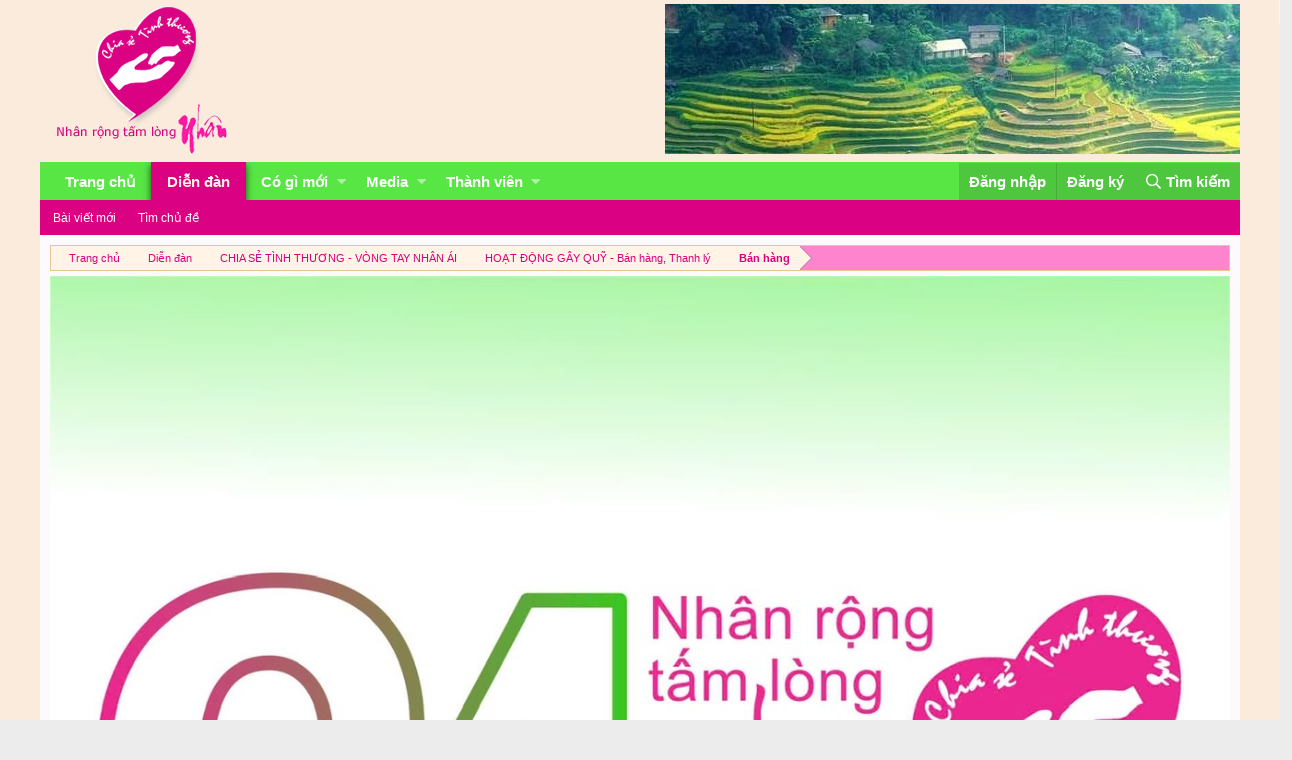

--- FILE ---
content_type: text/html; charset=utf-8
request_url: https://chiasetinhthuong.org/diendan/forums/dang-thuc-hien.21/
body_size: 17001
content:
<!DOCTYPE html>
<html id="XF" lang="vi-VN" dir="LTR"
	data-app="public"
	data-template="forum_view"
	data-container-key="node-21"
	data-content-key=""
	data-logged-in="false"
	data-cookie-prefix="xf_"
	data-csrf="1769192323,a641bca51f5ec5460411987bc1d943ca"
	class="has-no-js template-forum_view"
	>
<head>
	<meta charset="utf-8" />
	<meta http-equiv="X-UA-Compatible" content="IE=Edge" />
	<meta name="viewport" content="width=device-width, initial-scale=1, viewport-fit=cover">

	
	
	

	
	<title>Đang thực hiện | Chia Sẻ Tình Thương</title>


	
		<link rel="canonical" href="https://chiasetinhthuong.org/diendan/forums/dang-thuc-hien.21/" />
	
		<link rel="alternate" type="application/rss+xml" title="RSS Feed For Đang thực hiện" href="/diendan/forums/dang-thuc-hien.21/index.rss" />
	
		<link rel="next" href="/diendan/forums/dang-thuc-hien.21/page-2" />
	

	
		
	
	
	<meta property="og:site_name" content="Chia Sẻ Tình Thương" />


	
	
		
	
	
	<meta property="og:type" content="website" />


	
	
		
	
	
	
		<meta property="og:title" content="Đang thực hiện" />
		<meta property="twitter:title" content="Đang thực hiện" />
	


	
	
	
		
	
	
	<meta property="og:url" content="https://chiasetinhthuong.org/diendan/forums/dang-thuc-hien.21/" />


	
	
		
	
	
	
		<meta property="og:image" content="https://chiasetinhthuong.org/diendan/styles/cstt-2020/logo-cstt.jpg" />
		<meta property="twitter:image" content="https://chiasetinhthuong.org/diendan/styles/cstt-2020/logo-cstt.jpg" />
		<meta property="twitter:card" content="summary" />
	


	

	
		<meta name="theme-color" content="#fbebdc" />
	

	
	

	


	<link rel="preload" href="/diendan/styles/fonts/fa/fa-regular-400.woff2?_v=5.12.1" as="font" type="font/woff2" crossorigin="anonymous" />


	<link rel="preload" href="/diendan/styles/fonts/fa/fa-solid-900.woff2?_v=5.12.1" as="font" type="font/woff2" crossorigin="anonymous" />


<link rel="preload" href="/diendan/styles/fonts/fa/fa-brands-400.woff2?_v=5.12.1" as="font" type="font/woff2" crossorigin="anonymous" />

	<link rel="stylesheet" href="/diendan/css.php?css=public%3Anormalize.css%2Cpublic%3Acore.less%2Cpublic%3Aapp.less&amp;s=3&amp;l=2&amp;d=1757660595&amp;k=d813458d1a40eb8440464de58557c96138dcf2c6" />

	<link rel="stylesheet" href="/diendan/css.php?css=public%3Astructured_list.less%2Cpublic%3Aextra.less&amp;s=3&amp;l=2&amp;d=1757660595&amp;k=ba7c899a2478b325cfd14879d69e0b75f44b5cfc" />

	
		<script src="/diendan/js/xf/preamble.min.js?_v=5463a08d"></script>
	


	
		<link rel="icon" type="image/png" href="https://chiasetinhthuong.org/diendan/styles/cstt-2020/favicon-32x32.png" sizes="32x32" />
	
	
		<link rel="apple-touch-icon" href="https://chiasetinhthuong.org/diendan/styles/cstt-2020/logo-cstt.jpg" />
	
	
	<link href="//maxcdn.bootstrapcdn.com/font-awesome/4.2.0/css/font-awesome.min.css" rel="stylesheet">
</head>
<body data-template="forum_view">

<div class="p-pageWrapper" id="top">



<header class="p-header" id="header">
	<div class="p-header-inner">
		<div class="p-header-content">

			<div class="p-header-logo p-header-logo--image">
				<a href="https://chiasetinhthuong.org">
					<img src="https://chiasetinhthuong.org/diendan/styles/cstt-2020/logo.png"
						alt="Chia Sẻ Tình Thương"
						 />
				</a>
			</div>
			<!--
			

	
	<center><img src="/diendan/images/700x150.jpg" class="banner-header" /></center>


			-->
			<center>
				<img src="/diendan/images/575x150.jpg" class="banner-header">				
			</center>
		</div>
	</div>
</header>





	<div class="p-navSticky p-navSticky--primary" data-xf-init="sticky-header">
		
	<nav class="p-nav">
		<div class="p-nav-inner">
			<a class="p-nav-menuTrigger" data-xf-click="off-canvas" data-menu=".js-headerOffCanvasMenu" role="button" tabindex="0">
				<i aria-hidden="true"></i>
				<span class="p-nav-menuText">Menu</span>
			</a>

			<div class="p-nav-smallLogo">
				<a href="https://chiasetinhthuong.org">
					<img src="https://chiasetinhthuong.org/diendan/styles/cstt-2020/logo.png"
						alt="Chia Sẻ Tình Thương"
					 />
				</a>
			</div>

			<div class="p-nav-scroller hScroller" data-xf-init="h-scroller" data-auto-scroll=".p-navEl.is-selected">
				<div class="hScroller-scroll">
					<ul class="p-nav-list js-offCanvasNavSource">
					
						<li>
							
	<div class="p-navEl " >
		

			
	
	<a href="https://chiasetinhthuong.org"
		class="p-navEl-link "
		
		data-xf-key="1"
		data-nav-id="home">Trang chủ</a>


			

		
		
	</div>

						</li>
					
						<li>
							
	<div class="p-navEl is-selected" data-has-children="true">
		

			
	
	<a href="/diendan/"
		class="p-navEl-link p-navEl-link--splitMenu "
		
		
		data-nav-id="forums">Diễn đàn</a>


			<a data-xf-key="2"
				data-xf-click="menu"
				data-menu-pos-ref="< .p-navEl"
				class="p-navEl-splitTrigger"
				role="button"
				tabindex="0"
				aria-label="Toggle expanded"
				aria-expanded="false"
				aria-haspopup="true"></a>

		
		
			<div class="menu menu--structural" data-menu="menu" aria-hidden="true">
				<div class="menu-content">
					
						
	
	
	<a href="/diendan/whats-new/posts/"
		class="menu-linkRow u-indentDepth0 js-offCanvasCopy "
		
		
		data-nav-id="newPosts">Bài viết mới</a>

	

					
						
	
	
	<a href="/diendan/search/?type=post"
		class="menu-linkRow u-indentDepth0 js-offCanvasCopy "
		
		
		data-nav-id="searchForums">Tìm chủ đề</a>

	

					
				</div>
			</div>
		
	</div>

						</li>
					
						<li>
							
	<div class="p-navEl " data-has-children="true">
		

			
	
	<a href="/diendan/whats-new/"
		class="p-navEl-link p-navEl-link--splitMenu "
		
		
		data-nav-id="whatsNew">Có gì mới</a>


			<a data-xf-key="3"
				data-xf-click="menu"
				data-menu-pos-ref="< .p-navEl"
				class="p-navEl-splitTrigger"
				role="button"
				tabindex="0"
				aria-label="Toggle expanded"
				aria-expanded="false"
				aria-haspopup="true"></a>

		
		
			<div class="menu menu--structural" data-menu="menu" aria-hidden="true">
				<div class="menu-content">
					
						
	
	
	<a href="/diendan/whats-new/posts/"
		class="menu-linkRow u-indentDepth0 js-offCanvasCopy "
		 rel="nofollow"
		
		data-nav-id="whatsNewPosts">Bài viết mới</a>

	

					
						
	
	
	<a href="/diendan/whats-new/media/"
		class="menu-linkRow u-indentDepth0 js-offCanvasCopy "
		 rel="nofollow"
		
		data-nav-id="xfmgWhatsNewNewMedia">New media</a>

	

					
						
	
	
	<a href="/diendan/whats-new/media-comments/"
		class="menu-linkRow u-indentDepth0 js-offCanvasCopy "
		 rel="nofollow"
		
		data-nav-id="xfmgWhatsNewMediaComments">New media comments</a>

	

					
						
	
	
	<a href="/diendan/whats-new/profile-posts/"
		class="menu-linkRow u-indentDepth0 js-offCanvasCopy "
		 rel="nofollow"
		
		data-nav-id="whatsNewProfilePosts">Bài mới trên hồ sơ</a>

	

					
						
	
	
	<a href="/diendan/whats-new/latest-activity"
		class="menu-linkRow u-indentDepth0 js-offCanvasCopy "
		 rel="nofollow"
		
		data-nav-id="latestActivity">Hoạt động mới nhất</a>

	

					
				</div>
			</div>
		
	</div>

						</li>
					
						<li>
							
	<div class="p-navEl " data-has-children="true">
		

			
	
	<a href="/diendan/media/"
		class="p-navEl-link p-navEl-link--splitMenu "
		
		
		data-nav-id="xfmg">Media</a>


			<a data-xf-key="4"
				data-xf-click="menu"
				data-menu-pos-ref="< .p-navEl"
				class="p-navEl-splitTrigger"
				role="button"
				tabindex="0"
				aria-label="Toggle expanded"
				aria-expanded="false"
				aria-haspopup="true"></a>

		
		
			<div class="menu menu--structural" data-menu="menu" aria-hidden="true">
				<div class="menu-content">
					
						
	
	
	<a href="/diendan/whats-new/media/"
		class="menu-linkRow u-indentDepth0 js-offCanvasCopy "
		 rel="nofollow"
		
		data-nav-id="xfmgNewMedia">New media</a>

	

					
						
	
	
	<a href="/diendan/whats-new/media-comments/"
		class="menu-linkRow u-indentDepth0 js-offCanvasCopy "
		 rel="nofollow"
		
		data-nav-id="xfmgNewComments">New comments</a>

	

					
						
	
	
	<a href="/diendan/search/?type=xfmg_media"
		class="menu-linkRow u-indentDepth0 js-offCanvasCopy "
		
		
		data-nav-id="xfmgSearchMedia">Search media</a>

	

					
				</div>
			</div>
		
	</div>

						</li>
					
						<li>
							
	<div class="p-navEl " data-has-children="true">
		

			
	
	<a href="/diendan/members/"
		class="p-navEl-link p-navEl-link--splitMenu "
		
		
		data-nav-id="members">Thành viên</a>


			<a data-xf-key="5"
				data-xf-click="menu"
				data-menu-pos-ref="< .p-navEl"
				class="p-navEl-splitTrigger"
				role="button"
				tabindex="0"
				aria-label="Toggle expanded"
				aria-expanded="false"
				aria-haspopup="true"></a>

		
		
			<div class="menu menu--structural" data-menu="menu" aria-hidden="true">
				<div class="menu-content">
					
						
	
	
	<a href="/diendan/online/"
		class="menu-linkRow u-indentDepth0 js-offCanvasCopy "
		
		
		data-nav-id="currentVisitors">Thành viên trực tuyến</a>

	

					
						
	
	
	<a href="/diendan/whats-new/profile-posts/"
		class="menu-linkRow u-indentDepth0 js-offCanvasCopy "
		 rel="nofollow"
		
		data-nav-id="newProfilePosts">Bài mới trên hồ sơ</a>

	

					
						
	
	
	<a href="/diendan/search/?type=profile_post"
		class="menu-linkRow u-indentDepth0 js-offCanvasCopy "
		
		
		data-nav-id="searchProfilePosts">Tìm trong hồ sơ cá nhân</a>

	

					
				</div>
			</div>
		
	</div>

						</li>
					
					</ul>
				</div>
			</div>

			<div class="p-nav-opposite">
				<div class="p-navgroup p-account p-navgroup--guest">
					
						<a href="/diendan/login/" class="p-navgroup-link p-navgroup-link--textual p-navgroup-link--logIn"
							data-xf-click="overlay" data-follow-redirects="on">
							<span class="p-navgroup-linkText">Đăng nhập</span>
						</a>
						
							<a href="/diendan/register/" class="p-navgroup-link p-navgroup-link--textual p-navgroup-link--register"
								data-xf-click="overlay" data-follow-redirects="on">
								<span class="p-navgroup-linkText">Đăng ký</span>
							</a>
						
					
				</div>

				<div class="p-navgroup p-discovery">
					<a href="/diendan/whats-new/"
						class="p-navgroup-link p-navgroup-link--iconic p-navgroup-link--whatsnew"
						aria-label="Có gì mới?"
						title="Có gì mới?">
						<i aria-hidden="true"></i>
						<span class="p-navgroup-linkText">Có gì mới?</span>
					</a>

					
						<a href="/diendan/search/"
							class="p-navgroup-link p-navgroup-link--iconic p-navgroup-link--search"
							data-xf-click="menu"
							data-xf-key="/"
							aria-label="Tìm kiếm"
							aria-expanded="false"
							aria-haspopup="true"
							title="Tìm kiếm">
							<i aria-hidden="true"></i>
							<span class="p-navgroup-linkText">Tìm kiếm</span>
						</a>
						<div class="menu menu--structural menu--wide" data-menu="menu" aria-hidden="true">
							<form action="/diendan/search/search" method="post"
								class="menu-content"
								data-xf-init="quick-search">

								<h3 class="menu-header">Tìm kiếm</h3>
								
								<div class="menu-row">
									
										<div class="inputGroup inputGroup--joined">
											<input type="text" class="input" name="keywords" placeholder="Tìm kiếm…" aria-label="Tìm kiếm" data-menu-autofocus="true" />
											
			<select name="constraints" class="js-quickSearch-constraint input" aria-label="Search within">
				<option value="">Everywhere</option>
<option value="{&quot;search_type&quot;:&quot;post&quot;}">Chủ đề</option>
<option value="{&quot;search_type&quot;:&quot;post&quot;,&quot;c&quot;:{&quot;nodes&quot;:[21],&quot;child_nodes&quot;:1}}">This forum</option>

			</select>
		
										</div>
									
								</div>

								
								<div class="menu-row">
									<label class="iconic"><input type="checkbox"  name="c[title_only]" value="1" /><i aria-hidden="true"></i><span class="iconic-label">Chỉ tìm trong tiêu đề</span></label>

								</div>
								
								<div class="menu-row">
									<div class="inputGroup">
										<span class="inputGroup-text" id="ctrl_search_menu_by_member">Bởi:</span>
										<input type="text" class="input" name="c[users]" data-xf-init="auto-complete" placeholder="Thành viên" aria-labelledby="ctrl_search_menu_by_member" />
									</div>
								</div>
								<div class="menu-footer">
									<span class="menu-footer-controls">
										<button type="submit" class="button--primary button button--icon button--icon--search"><span class="button-text">Tìm</span></button>
										<a href="/diendan/search/" class="button"><span class="button-text">Tìm kiếm nâng cao…</span></a>
									</span>
								</div>

								<input type="hidden" name="_xfToken" value="1769192323,a641bca51f5ec5460411987bc1d943ca" />
							</form>
						</div>
					
				</div>
			</div>
		</div>
	</nav>

	</div>
	
	
		<div class="p-sectionLinks">
			<div class="p-sectionLinks-inner hScroller" data-xf-init="h-scroller">
				<div class="hScroller-scroll">
					<ul class="p-sectionLinks-list">
					
						<li>
							
	<div class="p-navEl " >
		

			
	
	<a href="/diendan/whats-new/posts/"
		class="p-navEl-link "
		
		data-xf-key="alt+1"
		data-nav-id="newPosts">Bài viết mới</a>


			

		
		
	</div>

						</li>
					
						<li>
							
	<div class="p-navEl " >
		

			
	
	<a href="/diendan/search/?type=post"
		class="p-navEl-link "
		
		data-xf-key="alt+2"
		data-nav-id="searchForums">Tìm chủ đề</a>


			

		
		
	</div>

						</li>
					
					</ul>
				</div>
			</div>
		</div>
	



<div class="offCanvasMenu offCanvasMenu--nav js-headerOffCanvasMenu" data-menu="menu" aria-hidden="true" data-ocm-builder="navigation">
	<div class="offCanvasMenu-backdrop" data-menu-close="true"></div>
	<div class="offCanvasMenu-content">
		<div class="offCanvasMenu-header">
			Menu
			<a class="offCanvasMenu-closer" data-menu-close="true" role="button" tabindex="0" aria-label="Đóng"></a>
		</div>
		
			<div class="p-offCanvasRegisterLink">
				<div class="offCanvasMenu-linkHolder">
					<a href="/diendan/login/" class="offCanvasMenu-link" data-xf-click="overlay" data-menu-close="true">
						Đăng nhập
					</a>
				</div>
				<hr class="offCanvasMenu-separator" />
				
					<div class="offCanvasMenu-linkHolder">
						<a href="/diendan/register/" class="offCanvasMenu-link" data-xf-click="overlay" data-menu-close="true">
							Đăng ký
						</a>
					</div>
					<hr class="offCanvasMenu-separator" />
				
			</div>
		
		<div class="js-offCanvasNavTarget"></div>
	</div>
</div>

<div class="p-body">
	<div class="p-body-inner">
		<!--XF:EXTRA_OUTPUT-->

		

		

		
		
	
		<ul class="p-breadcrumbs "
			itemscope itemtype="https://schema.org/BreadcrumbList">
		
			

			
			
				
				
	<li itemprop="itemListElement" itemscope itemtype="https://schema.org/ListItem">
		<a href="https://chiasetinhthuong.org" itemprop="item">
			<span itemprop="name">Trang chủ</span>
		</a>
		<span class="arrow"><span></span></span>
		<meta itemprop="position" content="1" />
	</li>

			

			
				
				
	<li itemprop="itemListElement" itemscope itemtype="https://schema.org/ListItem">
		<a href="/diendan/" itemprop="item">
			<span itemprop="name">Diễn đàn</span>
		</a>
		<span class="arrow"><span></span></span>
		<meta itemprop="position" content="2" />
	</li>

			
			
				
				
	<li itemprop="itemListElement" itemscope itemtype="https://schema.org/ListItem">
		<a href="/diendan/#chia-se-tinh-thuong-vong-tay-nhan-ai.10" itemprop="item">
			<span itemprop="name">CHIA SẺ TÌNH THƯƠNG - VÒNG TAY NHÂN ÁI</span>
		</a>
		<span class="arrow"><span></span></span>
		<meta itemprop="position" content="3" />
	</li>

			
				
				
	<li itemprop="itemListElement" itemscope itemtype="https://schema.org/ListItem">
		<a href="/diendan/forums/hoat-dong-gay-quy-ban-hang-thanh-ly.12/" itemprop="item">
			<span itemprop="name">HOẠT ĐỘNG GÂY QUỸ - Bán hàng, Thanh lý</span>
		</a>
		<span class="arrow"><span></span></span>
		<meta itemprop="position" content="4" />
	</li>

			
				
				
	<li itemprop="itemListElement" itemscope itemtype="https://schema.org/ListItem">
		<a href="/diendan/forums/ban-hang.17/" itemprop="item">
			<span itemprop="name">Bán hàng</span>
		</a>
		<span class="arrow"><span></span></span>
		<meta itemprop="position" content="5" />
	</li>

			

		
		</ul>
	

		

	
	<center><img src="/diendan/images/logo-21.jpg" class="banner-header" /></center>



		
	<noscript><div class="blockMessage blockMessage--important blockMessage--iconic u-noJsOnly">JavaScript is disabled. For a better experience, please enable JavaScript in your browser before proceeding.</div></noscript>

		
	<!--[if lt IE 9]><div class="blockMessage blockMessage&#45;&#45;important blockMessage&#45;&#45;iconic">You are using an out of date browser. It  may not display this or other websites correctly.<br />You should upgrade or use an <a href="https://www.google.com/chrome/browser/" target="_blank">alternative browser</a>.</div><![endif]-->


		
			<div class="p-body-header">
			
				
					<div class="p-title ">
					
						
							<h1 class="p-title-value">Đang thực hiện</h1>
						
						
					
					</div>
				

				
			
			</div>
		

		<div class="p-body-main  ">
			

			<div class="p-body-content">
				
				<div class="p-body-pageContent">
	











	
	
	






	

	
		
	












<div class="block" data-xf-init="" data-type="thread" data-href="/diendan/inline-mod/">

	<div class="block-outer"><div class="block-outer-main"><nav class="pageNavWrapper pageNavWrapper--mixed ">



<div class="pageNav  ">
	

	<ul class="pageNav-main">
		

	
		<li class="pageNav-page pageNav-page--current "><a href="/diendan/forums/dang-thuc-hien.21/">1</a></li>
	


		

		
			

	
		<li class="pageNav-page pageNav-page--later"><a href="/diendan/forums/dang-thuc-hien.21/page-2">2</a></li>
	

		
			

	
		<li class="pageNav-page pageNav-page--later"><a href="/diendan/forums/dang-thuc-hien.21/page-3">3</a></li>
	

		

		

		

	
		<li class="pageNav-page "><a href="/diendan/forums/dang-thuc-hien.21/page-4">4</a></li>
	

	</ul>

	
		<a href="/diendan/forums/dang-thuc-hien.21/page-2" class="pageNav-jump pageNav-jump--next">Tiếp</a>
	
</div>

<div class="pageNavSimple">
	

	<a class="pageNavSimple-el pageNavSimple-el--current"
		data-xf-init="tooltip" title="Đi đến trang"
		data-xf-click="menu" role="button" tabindex="0" aria-expanded="false" aria-haspopup="true">
		1 of 4
	</a>
	

	<div class="menu menu--pageJump" data-menu="menu" aria-hidden="true">
		<div class="menu-content">
			<h4 class="menu-header">Đi đến trang</h4>
			<div class="menu-row" data-xf-init="page-jump" data-page-url="/diendan/forums/dang-thuc-hien.21/page-%page%">
				<div class="inputGroup inputGroup--numbers">
					<div class="inputGroup inputGroup--numbers inputNumber" data-xf-init="number-box"><input type="number" pattern="\d*" class="input input--number js-numberBoxTextInput input input--numberNarrow js-pageJumpPage" value="1"  min="1" max="4" step="1" required="required" data-menu-autofocus="true" /></div>
					<span class="inputGroup-text"><button type="button" class="js-pageJumpGo button"><span class="button-text">Tới</span></button></span>
				</div>
			</div>
		</div>
	</div>


	
		<a href="/diendan/forums/dang-thuc-hien.21/page-2" class="pageNavSimple-el pageNavSimple-el--next">
			Tiếp <i aria-hidden="true"></i>
		</a>
		<a href="/diendan/forums/dang-thuc-hien.21/page-4"
			class="pageNavSimple-el pageNavSimple-el--last"
			data-xf-init="tooltip" title="Last">
			<i aria-hidden="true"></i> <span class="u-srOnly">Last</span>
		</a>
	
</div>

</nav>



</div></div>

	
	

	<div class="block-container">
		<div class="block-filterBar">
			<div class="filterBar">
				

				<a class="filterBar-menuTrigger" data-xf-click="menu" role="button" tabindex="0" aria-expanded="false" aria-haspopup="true">Bộ lọc</a>
				<div class="menu menu--wide" data-menu="menu" aria-hidden="true"
					data-href="/diendan/forums/dang-thuc-hien.21/filters"
					data-load-target=".js-filterMenuBody">
					<div class="menu-content">
						<h4 class="menu-header">Chỉ hiển thị:</h4>
						<div class="js-filterMenuBody">
							<div class="menu-row">Đang tải…</div>
						</div>
					</div>
				</div>
			</div>
		</div>

		

		<div class="block-body">
			<div class="structItemContainer">
				

	

	


				
					
						<div class="structItemContainer-group structItemContainer-group--sticky">
							
								

	

	<div class="structItem structItem--thread js-inlineModContainer js-threadListItem-10544" data-author="CSTT_Gây Quỹ">
		<div class="structItem-cell structItem-cell--icon">
			<div class="structItem-iconContainer">
				<a href="/diendan/members/cstt_gay-quy.378/" class="avatar avatar--s" data-user-id="378" data-xf-init="member-tooltip">
			<img src="/diendan/data/avatars/s/0/378.jpg?1510329587" srcset="/diendan/data/avatars/m/0/378.jpg?1510329587 2x" alt="CSTT_Gây Quỹ" class="avatar-u378-s" /> 
		</a>
				
			</div>
		</div>
		<div class="structItem-cell structItem-cell--main" data-xf-init="touch-proxy">
			
				<ul class="structItem-statuses">
				
					
					
					
					
					
					
						<li>
							<i class="structItem-status structItem-status--sticky" aria-hidden="true" title="Ghim lại"></i>
							<span class="u-srOnly">Ghim lại</span>
						</li>
					
					
				
				</ul>
			

			<div class="structItem-title">
				
				
				<a href="/diendan/threads/cap-nhat-thong-tin-gay-quy-cua-cac-ca-nhan-tren-fb-gop-quy-chung-cstt.10544/" class="" data-tp-primary="on" data-xf-init="preview-tooltip" data-preview-url="/diendan/threads/cap-nhat-thong-tin-gay-quy-cua-cac-ca-nhan-tren-fb-gop-quy-chung-cstt.10544/preview">Cập nhật thông tin gây quỹ của các cá nhân trên FB góp Quỹ chung CSTT</a>
			</div>

			<div class="structItem-minor">
				

				
					<ul class="structItem-parts">
						<li><a href="/diendan/members/cstt_gay-quy.378/" class="username " dir="auto" data-user-id="378" data-xf-init="member-tooltip"><span class="username--moderator">CSTT_Gây Quỹ</span></a></li>
						<li class="structItem-startDate"><a href="/diendan/threads/cap-nhat-thong-tin-gay-quy-cua-cac-ca-nhan-tren-fb-gop-quy-chung-cstt.10544/" rel="nofollow"><time  class="u-dt" dir="auto" datetime="2015-11-04T14:39:04+0700" data-time="1446622744" data-date-string="4/11/15" data-time-string="14:39" title="4/11/15 lúc 14:39">4/11/15</time></a></li>
						
					</ul>

					
						<span class="structItem-pageJump">
						
							<a href="/diendan/threads/cap-nhat-thong-tin-gay-quy-cua-cac-ca-nhan-tren-fb-gop-quy-chung-cstt.10544/page-6">6</a>
						
							<a href="/diendan/threads/cap-nhat-thong-tin-gay-quy-cua-cac-ca-nhan-tren-fb-gop-quy-chung-cstt.10544/page-7">7</a>
						
							<a href="/diendan/threads/cap-nhat-thong-tin-gay-quy-cua-cac-ca-nhan-tren-fb-gop-quy-chung-cstt.10544/page-8">8</a>
						
						</span>
					
				
			</div>
		</div>
		<div class="structItem-cell structItem-cell--meta" title="First message reaction score: 0">
			<dl class="pairs pairs--justified">
				<dt>Trả lời</dt>
				<dd>144</dd>
			</dl>
			<dl class="pairs pairs--justified structItem-minor">
				<dt>Lượt xem</dt>
				<dd>30K</dd>
			</dl>
		</div>
		<div class="structItem-cell structItem-cell--latest">
			
				<a href="/diendan/threads/cap-nhat-thong-tin-gay-quy-cua-cac-ca-nhan-tren-fb-gop-quy-chung-cstt.10544/latest" rel="nofollow"><time  class="structItem-latestDate u-dt" dir="auto" datetime="2020-11-10T08:34:21+0700" data-time="1604972061" data-date-string="10/11/20" data-time-string="08:34" title="10/11/20 lúc 08:34">10/11/20</time></a>
				<div class="structItem-minor">
					
						<a href="/diendan/members/me-minh-meo.18/" class="username " dir="auto" data-user-id="18" data-xf-init="member-tooltip">Me Minh &quot;meo&quot;</a>
					
				</div>
			
		</div>
		<div class="structItem-cell structItem-cell--icon structItem-cell--iconEnd">
			<div class="structItem-iconContainer">
				
					<a href="/diendan/members/me-minh-meo.18/" class="avatar avatar--xxs" data-user-id="18" data-xf-init="member-tooltip">
			<img src="/diendan/data/avatars/s/0/18.jpg?1510329575"  alt="Me Minh &quot;meo&quot;" class="avatar-u18-s" /> 
		</a>
				
			</div>
		</div>
	</div>

							
						</div>

						
					

					<div class="structItemContainer-group js-threadList">
						
							
								

	

	<div class="structItem structItem--thread js-inlineModContainer js-threadListItem-12119" data-author="CSTT_Gây Quỹ">
		<div class="structItem-cell structItem-cell--icon">
			<div class="structItem-iconContainer">
				<a href="/diendan/members/cstt_gay-quy.378/" class="avatar avatar--s" data-user-id="378" data-xf-init="member-tooltip">
			<img src="/diendan/data/avatars/s/0/378.jpg?1510329587" srcset="/diendan/data/avatars/m/0/378.jpg?1510329587 2x" alt="CSTT_Gây Quỹ" class="avatar-u378-s" /> 
		</a>
				
			</div>
		</div>
		<div class="structItem-cell structItem-cell--main" data-xf-init="touch-proxy">
			

			<div class="structItem-title">
				
				
				<a href="/diendan/threads/12-2024-gay-quy-hanh-toi-ot-duong-phen-ly-son-quang-ngai.12119/" class="" data-tp-primary="on" data-xf-init="preview-tooltip" data-preview-url="/diendan/threads/12-2024-gay-quy-hanh-toi-ot-duong-phen-ly-son-quang-ngai.12119/preview">12.2024 Gây quỹ hành, tỏi, ớt, đường phèn Lý Sơn, Quảng Ngãi</a>
			</div>

			<div class="structItem-minor">
				

				
					<ul class="structItem-parts">
						<li><a href="/diendan/members/cstt_gay-quy.378/" class="username " dir="auto" data-user-id="378" data-xf-init="member-tooltip"><span class="username--moderator">CSTT_Gây Quỹ</span></a></li>
						<li class="structItem-startDate"><a href="/diendan/threads/12-2024-gay-quy-hanh-toi-ot-duong-phen-ly-son-quang-ngai.12119/" rel="nofollow"><time  class="u-dt" dir="auto" datetime="2024-12-18T15:32:01+0700" data-time="1734510721" data-date-string="18/12/24" data-time-string="15:32" title="18/12/24 lúc 15:32">18/12/24</time></a></li>
						
					</ul>

					
				
			</div>
		</div>
		<div class="structItem-cell structItem-cell--meta" title="First message reaction score: 0">
			<dl class="pairs pairs--justified">
				<dt>Trả lời</dt>
				<dd>0</dd>
			</dl>
			<dl class="pairs pairs--justified structItem-minor">
				<dt>Lượt xem</dt>
				<dd>526</dd>
			</dl>
		</div>
		<div class="structItem-cell structItem-cell--latest">
			
				<a href="/diendan/threads/12-2024-gay-quy-hanh-toi-ot-duong-phen-ly-son-quang-ngai.12119/latest" rel="nofollow"><time  class="structItem-latestDate u-dt" dir="auto" datetime="2024-12-18T15:32:01+0700" data-time="1734510721" data-date-string="18/12/24" data-time-string="15:32" title="18/12/24 lúc 15:32">18/12/24</time></a>
				<div class="structItem-minor">
					
						<a href="/diendan/members/cstt_gay-quy.378/" class="username " dir="auto" data-user-id="378" data-xf-init="member-tooltip"><span class="username--moderator">CSTT_Gây Quỹ</span></a>
					
				</div>
			
		</div>
		<div class="structItem-cell structItem-cell--icon structItem-cell--iconEnd">
			<div class="structItem-iconContainer">
				
					<a href="/diendan/members/cstt_gay-quy.378/" class="avatar avatar--xxs" data-user-id="378" data-xf-init="member-tooltip">
			<img src="/diendan/data/avatars/s/0/378.jpg?1510329587"  alt="CSTT_Gây Quỹ" class="avatar-u378-s" /> 
		</a>
				
			</div>
		</div>
	</div>

							
								

	

	<div class="structItem structItem--thread js-inlineModContainer js-threadListItem-12117" data-author="CSTT_Gây Quỹ">
		<div class="structItem-cell structItem-cell--icon">
			<div class="structItem-iconContainer">
				<a href="/diendan/members/cstt_gay-quy.378/" class="avatar avatar--s" data-user-id="378" data-xf-init="member-tooltip">
			<img src="/diendan/data/avatars/s/0/378.jpg?1510329587" srcset="/diendan/data/avatars/m/0/378.jpg?1510329587 2x" alt="CSTT_Gây Quỹ" class="avatar-u378-s" /> 
		</a>
				
			</div>
		</div>
		<div class="structItem-cell structItem-cell--main" data-xf-init="touch-proxy">
			

			<div class="structItem-title">
				
				
				<a href="/diendan/threads/29-11-2024-gay-quy-nhuy-hoa-nghe-tay-saffron-iran.12117/" class="" data-tp-primary="on" data-xf-init="preview-tooltip" data-preview-url="/diendan/threads/29-11-2024-gay-quy-nhuy-hoa-nghe-tay-saffron-iran.12117/preview">29.11.2024 Gây quỹ Nhụy Hoa Nghệ Tây - Saffron Iran</a>
			</div>

			<div class="structItem-minor">
				

				
					<ul class="structItem-parts">
						<li><a href="/diendan/members/cstt_gay-quy.378/" class="username " dir="auto" data-user-id="378" data-xf-init="member-tooltip"><span class="username--moderator">CSTT_Gây Quỹ</span></a></li>
						<li class="structItem-startDate"><a href="/diendan/threads/29-11-2024-gay-quy-nhuy-hoa-nghe-tay-saffron-iran.12117/" rel="nofollow"><time  class="u-dt" dir="auto" datetime="2024-12-11T16:15:14+0700" data-time="1733908514" data-date-string="11/12/24" data-time-string="16:15" title="11/12/24 lúc 16:15">11/12/24</time></a></li>
						
					</ul>

					
				
			</div>
		</div>
		<div class="structItem-cell structItem-cell--meta" title="First message reaction score: 0">
			<dl class="pairs pairs--justified">
				<dt>Trả lời</dt>
				<dd>0</dd>
			</dl>
			<dl class="pairs pairs--justified structItem-minor">
				<dt>Lượt xem</dt>
				<dd>351</dd>
			</dl>
		</div>
		<div class="structItem-cell structItem-cell--latest">
			
				<a href="/diendan/threads/29-11-2024-gay-quy-nhuy-hoa-nghe-tay-saffron-iran.12117/latest" rel="nofollow"><time  class="structItem-latestDate u-dt" dir="auto" datetime="2024-12-11T16:15:14+0700" data-time="1733908514" data-date-string="11/12/24" data-time-string="16:15" title="11/12/24 lúc 16:15">11/12/24</time></a>
				<div class="structItem-minor">
					
						<a href="/diendan/members/cstt_gay-quy.378/" class="username " dir="auto" data-user-id="378" data-xf-init="member-tooltip"><span class="username--moderator">CSTT_Gây Quỹ</span></a>
					
				</div>
			
		</div>
		<div class="structItem-cell structItem-cell--icon structItem-cell--iconEnd">
			<div class="structItem-iconContainer">
				
					<a href="/diendan/members/cstt_gay-quy.378/" class="avatar avatar--xxs" data-user-id="378" data-xf-init="member-tooltip">
			<img src="/diendan/data/avatars/s/0/378.jpg?1510329587"  alt="CSTT_Gây Quỹ" class="avatar-u378-s" /> 
		</a>
				
			</div>
		</div>
	</div>

							
								

	

	<div class="structItem structItem--thread js-inlineModContainer js-threadListItem-12116" data-author="CSTT_Gây Quỹ">
		<div class="structItem-cell structItem-cell--icon">
			<div class="structItem-iconContainer">
				<a href="/diendan/members/cstt_gay-quy.378/" class="avatar avatar--s" data-user-id="378" data-xf-init="member-tooltip">
			<img src="/diendan/data/avatars/s/0/378.jpg?1510329587" srcset="/diendan/data/avatars/m/0/378.jpg?1510329587 2x" alt="CSTT_Gây Quỹ" class="avatar-u378-s" /> 
		</a>
				
			</div>
		</div>
		<div class="structItem-cell structItem-cell--main" data-xf-init="touch-proxy">
			

			<div class="structItem-title">
				
				
				<a href="/diendan/threads/14-11-2024-gay-quy-xuc-xich-va-cha-ca-thu-sach-tu-lam.12116/" class="" data-tp-primary="on" data-xf-init="preview-tooltip" data-preview-url="/diendan/threads/14-11-2024-gay-quy-xuc-xich-va-cha-ca-thu-sach-tu-lam.12116/preview">14.11.2024 Gây quỹ xúc xích và chả cá thu sạch tự làm.</a>
			</div>

			<div class="structItem-minor">
				

				
					<ul class="structItem-parts">
						<li><a href="/diendan/members/cstt_gay-quy.378/" class="username " dir="auto" data-user-id="378" data-xf-init="member-tooltip"><span class="username--moderator">CSTT_Gây Quỹ</span></a></li>
						<li class="structItem-startDate"><a href="/diendan/threads/14-11-2024-gay-quy-xuc-xich-va-cha-ca-thu-sach-tu-lam.12116/" rel="nofollow"><time  class="u-dt" dir="auto" datetime="2024-12-11T16:12:19+0700" data-time="1733908339" data-date-string="11/12/24" data-time-string="16:12" title="11/12/24 lúc 16:12">11/12/24</time></a></li>
						
					</ul>

					
				
			</div>
		</div>
		<div class="structItem-cell structItem-cell--meta" title="First message reaction score: 0">
			<dl class="pairs pairs--justified">
				<dt>Trả lời</dt>
				<dd>0</dd>
			</dl>
			<dl class="pairs pairs--justified structItem-minor">
				<dt>Lượt xem</dt>
				<dd>313</dd>
			</dl>
		</div>
		<div class="structItem-cell structItem-cell--latest">
			
				<a href="/diendan/threads/14-11-2024-gay-quy-xuc-xich-va-cha-ca-thu-sach-tu-lam.12116/latest" rel="nofollow"><time  class="structItem-latestDate u-dt" dir="auto" datetime="2024-12-11T16:12:19+0700" data-time="1733908339" data-date-string="11/12/24" data-time-string="16:12" title="11/12/24 lúc 16:12">11/12/24</time></a>
				<div class="structItem-minor">
					
						<a href="/diendan/members/cstt_gay-quy.378/" class="username " dir="auto" data-user-id="378" data-xf-init="member-tooltip"><span class="username--moderator">CSTT_Gây Quỹ</span></a>
					
				</div>
			
		</div>
		<div class="structItem-cell structItem-cell--icon structItem-cell--iconEnd">
			<div class="structItem-iconContainer">
				
					<a href="/diendan/members/cstt_gay-quy.378/" class="avatar avatar--xxs" data-user-id="378" data-xf-init="member-tooltip">
			<img src="/diendan/data/avatars/s/0/378.jpg?1510329587"  alt="CSTT_Gây Quỹ" class="avatar-u378-s" /> 
		</a>
				
			</div>
		</div>
	</div>

							
								

	

	<div class="structItem structItem--thread js-inlineModContainer js-threadListItem-12115" data-author="CSTT_Gây Quỹ">
		<div class="structItem-cell structItem-cell--icon">
			<div class="structItem-iconContainer">
				<a href="/diendan/members/cstt_gay-quy.378/" class="avatar avatar--s" data-user-id="378" data-xf-init="member-tooltip">
			<img src="/diendan/data/avatars/s/0/378.jpg?1510329587" srcset="/diendan/data/avatars/m/0/378.jpg?1510329587 2x" alt="CSTT_Gây Quỹ" class="avatar-u378-s" /> 
		</a>
				
			</div>
		</div>
		<div class="structItem-cell structItem-cell--main" data-xf-init="touch-proxy">
			

			<div class="structItem-title">
				
				
				<a href="/diendan/threads/14-11-2024-gay-quy-vien-ha-thu-o-do.12115/" class="" data-tp-primary="on" data-xf-init="preview-tooltip" data-preview-url="/diendan/threads/14-11-2024-gay-quy-vien-ha-thu-o-do.12115/preview">14.11.2024 Gây quỹ VIÊN HÀ THỦ Ô ĐỎ</a>
			</div>

			<div class="structItem-minor">
				

				
					<ul class="structItem-parts">
						<li><a href="/diendan/members/cstt_gay-quy.378/" class="username " dir="auto" data-user-id="378" data-xf-init="member-tooltip"><span class="username--moderator">CSTT_Gây Quỹ</span></a></li>
						<li class="structItem-startDate"><a href="/diendan/threads/14-11-2024-gay-quy-vien-ha-thu-o-do.12115/" rel="nofollow"><time  class="u-dt" dir="auto" datetime="2024-12-11T16:07:39+0700" data-time="1733908059" data-date-string="11/12/24" data-time-string="16:07" title="11/12/24 lúc 16:07">11/12/24</time></a></li>
						
					</ul>

					
				
			</div>
		</div>
		<div class="structItem-cell structItem-cell--meta" title="First message reaction score: 0">
			<dl class="pairs pairs--justified">
				<dt>Trả lời</dt>
				<dd>0</dd>
			</dl>
			<dl class="pairs pairs--justified structItem-minor">
				<dt>Lượt xem</dt>
				<dd>294</dd>
			</dl>
		</div>
		<div class="structItem-cell structItem-cell--latest">
			
				<a href="/diendan/threads/14-11-2024-gay-quy-vien-ha-thu-o-do.12115/latest" rel="nofollow"><time  class="structItem-latestDate u-dt" dir="auto" datetime="2024-12-11T16:07:39+0700" data-time="1733908059" data-date-string="11/12/24" data-time-string="16:07" title="11/12/24 lúc 16:07">11/12/24</time></a>
				<div class="structItem-minor">
					
						<a href="/diendan/members/cstt_gay-quy.378/" class="username " dir="auto" data-user-id="378" data-xf-init="member-tooltip"><span class="username--moderator">CSTT_Gây Quỹ</span></a>
					
				</div>
			
		</div>
		<div class="structItem-cell structItem-cell--icon structItem-cell--iconEnd">
			<div class="structItem-iconContainer">
				
					<a href="/diendan/members/cstt_gay-quy.378/" class="avatar avatar--xxs" data-user-id="378" data-xf-init="member-tooltip">
			<img src="/diendan/data/avatars/s/0/378.jpg?1510329587"  alt="CSTT_Gây Quỹ" class="avatar-u378-s" /> 
		</a>
				
			</div>
		</div>
	</div>

							
								

	

	<div class="structItem structItem--thread js-inlineModContainer js-threadListItem-12056" data-author="CSTT_Gây Quỹ">
		<div class="structItem-cell structItem-cell--icon">
			<div class="structItem-iconContainer">
				<a href="/diendan/members/cstt_gay-quy.378/" class="avatar avatar--s" data-user-id="378" data-xf-init="member-tooltip">
			<img src="/diendan/data/avatars/s/0/378.jpg?1510329587" srcset="/diendan/data/avatars/m/0/378.jpg?1510329587 2x" alt="CSTT_Gây Quỹ" class="avatar-u378-s" /> 
		</a>
				
			</div>
		</div>
		<div class="structItem-cell structItem-cell--main" data-xf-init="touch-proxy">
			

			<div class="structItem-title">
				
				
				<a href="/diendan/threads/01-2024-gay-quy-hanh-toi-ly-son-duong-phen-mut-gung-quang-ngai.12056/" class="" data-tp-primary="on" data-xf-init="preview-tooltip" data-preview-url="/diendan/threads/01-2024-gay-quy-hanh-toi-ly-son-duong-phen-mut-gung-quang-ngai.12056/preview">01.2024 Gây quỹ hành, tỏi Lý Sơn, đường phèn, mứt gừng Quảng Ngãi</a>
			</div>

			<div class="structItem-minor">
				

				
					<ul class="structItem-parts">
						<li><a href="/diendan/members/cstt_gay-quy.378/" class="username " dir="auto" data-user-id="378" data-xf-init="member-tooltip"><span class="username--moderator">CSTT_Gây Quỹ</span></a></li>
						<li class="structItem-startDate"><a href="/diendan/threads/01-2024-gay-quy-hanh-toi-ly-son-duong-phen-mut-gung-quang-ngai.12056/" rel="nofollow"><time  class="u-dt" dir="auto" datetime="2024-01-16T11:56:50+0700" data-time="1705381010" data-date-string="16/1/24" data-time-string="11:56" title="16/1/24 lúc 11:56">16/1/24</time></a></li>
						
					</ul>

					
				
			</div>
		</div>
		<div class="structItem-cell structItem-cell--meta" title="First message reaction score: 0">
			<dl class="pairs pairs--justified">
				<dt>Trả lời</dt>
				<dd>1</dd>
			</dl>
			<dl class="pairs pairs--justified structItem-minor">
				<dt>Lượt xem</dt>
				<dd>902</dd>
			</dl>
		</div>
		<div class="structItem-cell structItem-cell--latest">
			
				<a href="/diendan/threads/01-2024-gay-quy-hanh-toi-ly-son-duong-phen-mut-gung-quang-ngai.12056/latest" rel="nofollow"><time  class="structItem-latestDate u-dt" dir="auto" datetime="2024-01-17T16:49:03+0700" data-time="1705484943" data-date-string="17/1/24" data-time-string="16:49" title="17/1/24 lúc 16:49">17/1/24</time></a>
				<div class="structItem-minor">
					
						<a href="/diendan/members/cstt_gay-quy.378/" class="username " dir="auto" data-user-id="378" data-xf-init="member-tooltip"><span class="username--moderator">CSTT_Gây Quỹ</span></a>
					
				</div>
			
		</div>
		<div class="structItem-cell structItem-cell--icon structItem-cell--iconEnd">
			<div class="structItem-iconContainer">
				
					<a href="/diendan/members/cstt_gay-quy.378/" class="avatar avatar--xxs" data-user-id="378" data-xf-init="member-tooltip">
			<img src="/diendan/data/avatars/s/0/378.jpg?1510329587"  alt="CSTT_Gây Quỹ" class="avatar-u378-s" /> 
		</a>
				
			</div>
		</div>
	</div>

							
								

	

	<div class="structItem structItem--thread js-inlineModContainer js-threadListItem-12059" data-author="CSTT_Gây Quỹ">
		<div class="structItem-cell structItem-cell--icon">
			<div class="structItem-iconContainer">
				<a href="/diendan/members/cstt_gay-quy.378/" class="avatar avatar--s" data-user-id="378" data-xf-init="member-tooltip">
			<img src="/diendan/data/avatars/s/0/378.jpg?1510329587" srcset="/diendan/data/avatars/m/0/378.jpg?1510329587 2x" alt="CSTT_Gây Quỹ" class="avatar-u378-s" /> 
		</a>
				
			</div>
		</div>
		<div class="structItem-cell structItem-cell--main" data-xf-init="touch-proxy">
			

			<div class="structItem-title">
				
				
				<a href="/diendan/threads/01-2024-mon-ngon-nho-lau-muon-an-ngon-ma-khong-phai-vao-bep-hay-dat-com-vinh-thu-ly-thuong-kiet-nhe.12059/" class="" data-tp-primary="on" data-xf-init="preview-tooltip" data-preview-url="/diendan/threads/01-2024-mon-ngon-nho-lau-muon-an-ngon-ma-khong-phai-vao-bep-hay-dat-com-vinh-thu-ly-thuong-kiet-nhe.12059/preview">01.2024. &quot;Món ngon nhớ lâu&quot;, muốn ăn ngon mà không phải vào bếp hãy đặt cơm Vinh Thu Lý Thường Kiệt nhé</a>
			</div>

			<div class="structItem-minor">
				

				
					<ul class="structItem-parts">
						<li><a href="/diendan/members/cstt_gay-quy.378/" class="username " dir="auto" data-user-id="378" data-xf-init="member-tooltip"><span class="username--moderator">CSTT_Gây Quỹ</span></a></li>
						<li class="structItem-startDate"><a href="/diendan/threads/01-2024-mon-ngon-nho-lau-muon-an-ngon-ma-khong-phai-vao-bep-hay-dat-com-vinh-thu-ly-thuong-kiet-nhe.12059/" rel="nofollow"><time  class="u-dt" dir="auto" datetime="2024-01-16T14:10:18+0700" data-time="1705389018" data-date-string="16/1/24" data-time-string="14:10" title="16/1/24 lúc 14:10">16/1/24</time></a></li>
						
					</ul>

					
				
			</div>
		</div>
		<div class="structItem-cell structItem-cell--meta" title="First message reaction score: 0">
			<dl class="pairs pairs--justified">
				<dt>Trả lời</dt>
				<dd>0</dd>
			</dl>
			<dl class="pairs pairs--justified structItem-minor">
				<dt>Lượt xem</dt>
				<dd>433</dd>
			</dl>
		</div>
		<div class="structItem-cell structItem-cell--latest">
			
				<a href="/diendan/threads/01-2024-mon-ngon-nho-lau-muon-an-ngon-ma-khong-phai-vao-bep-hay-dat-com-vinh-thu-ly-thuong-kiet-nhe.12059/latest" rel="nofollow"><time  class="structItem-latestDate u-dt" dir="auto" datetime="2024-01-16T14:10:18+0700" data-time="1705389018" data-date-string="16/1/24" data-time-string="14:10" title="16/1/24 lúc 14:10">16/1/24</time></a>
				<div class="structItem-minor">
					
						<a href="/diendan/members/cstt_gay-quy.378/" class="username " dir="auto" data-user-id="378" data-xf-init="member-tooltip"><span class="username--moderator">CSTT_Gây Quỹ</span></a>
					
				</div>
			
		</div>
		<div class="structItem-cell structItem-cell--icon structItem-cell--iconEnd">
			<div class="structItem-iconContainer">
				
					<a href="/diendan/members/cstt_gay-quy.378/" class="avatar avatar--xxs" data-user-id="378" data-xf-init="member-tooltip">
			<img src="/diendan/data/avatars/s/0/378.jpg?1510329587"  alt="CSTT_Gây Quỹ" class="avatar-u378-s" /> 
		</a>
				
			</div>
		</div>
	</div>

							
								

	

	<div class="structItem structItem--thread js-inlineModContainer js-threadListItem-12058" data-author="CSTT_Gây Quỹ">
		<div class="structItem-cell structItem-cell--icon">
			<div class="structItem-iconContainer">
				<a href="/diendan/members/cstt_gay-quy.378/" class="avatar avatar--s" data-user-id="378" data-xf-init="member-tooltip">
			<img src="/diendan/data/avatars/s/0/378.jpg?1510329587" srcset="/diendan/data/avatars/m/0/378.jpg?1510329587 2x" alt="CSTT_Gây Quỹ" class="avatar-u378-s" /> 
		</a>
				
			</div>
		</div>
		<div class="structItem-cell structItem-cell--main" data-xf-init="touch-proxy">
			

			<div class="structItem-title">
				
				
				<a href="/diendan/threads/01-2024-gom-cha-oc-doi-sun-xi-dau-sach.12058/" class="" data-tp-primary="on" data-xf-init="preview-tooltip" data-preview-url="/diendan/threads/01-2024-gom-cha-oc-doi-sun-xi-dau-sach.12058/preview">01.2024 Gom chả ốc, dồi sụn, xì dầu sạch</a>
			</div>

			<div class="structItem-minor">
				

				
					<ul class="structItem-parts">
						<li><a href="/diendan/members/cstt_gay-quy.378/" class="username " dir="auto" data-user-id="378" data-xf-init="member-tooltip"><span class="username--moderator">CSTT_Gây Quỹ</span></a></li>
						<li class="structItem-startDate"><a href="/diendan/threads/01-2024-gom-cha-oc-doi-sun-xi-dau-sach.12058/" rel="nofollow"><time  class="u-dt" dir="auto" datetime="2024-01-16T14:03:46+0700" data-time="1705388626" data-date-string="16/1/24" data-time-string="14:03" title="16/1/24 lúc 14:03">16/1/24</time></a></li>
						
					</ul>

					
				
			</div>
		</div>
		<div class="structItem-cell structItem-cell--meta" title="First message reaction score: 0">
			<dl class="pairs pairs--justified">
				<dt>Trả lời</dt>
				<dd>0</dd>
			</dl>
			<dl class="pairs pairs--justified structItem-minor">
				<dt>Lượt xem</dt>
				<dd>409</dd>
			</dl>
		</div>
		<div class="structItem-cell structItem-cell--latest">
			
				<a href="/diendan/threads/01-2024-gom-cha-oc-doi-sun-xi-dau-sach.12058/latest" rel="nofollow"><time  class="structItem-latestDate u-dt" dir="auto" datetime="2024-01-16T14:03:46+0700" data-time="1705388626" data-date-string="16/1/24" data-time-string="14:03" title="16/1/24 lúc 14:03">16/1/24</time></a>
				<div class="structItem-minor">
					
						<a href="/diendan/members/cstt_gay-quy.378/" class="username " dir="auto" data-user-id="378" data-xf-init="member-tooltip"><span class="username--moderator">CSTT_Gây Quỹ</span></a>
					
				</div>
			
		</div>
		<div class="structItem-cell structItem-cell--icon structItem-cell--iconEnd">
			<div class="structItem-iconContainer">
				
					<a href="/diendan/members/cstt_gay-quy.378/" class="avatar avatar--xxs" data-user-id="378" data-xf-init="member-tooltip">
			<img src="/diendan/data/avatars/s/0/378.jpg?1510329587"  alt="CSTT_Gây Quỹ" class="avatar-u378-s" /> 
		</a>
				
			</div>
		</div>
	</div>

							
								

	

	<div class="structItem structItem--thread js-inlineModContainer js-threadListItem-12057" data-author="CSTT_Gây Quỹ">
		<div class="structItem-cell structItem-cell--icon">
			<div class="structItem-iconContainer">
				<a href="/diendan/members/cstt_gay-quy.378/" class="avatar avatar--s" data-user-id="378" data-xf-init="member-tooltip">
			<img src="/diendan/data/avatars/s/0/378.jpg?1510329587" srcset="/diendan/data/avatars/m/0/378.jpg?1510329587 2x" alt="CSTT_Gây Quỹ" class="avatar-u378-s" /> 
		</a>
				
			</div>
		</div>
		<div class="structItem-cell structItem-cell--main" data-xf-init="touch-proxy">
			

			<div class="structItem-title">
				
				
				<a href="/diendan/threads/01-2024-gay-quy-ruou-mo-ma-dao-do-thanh-vien-cstt-u.12057/" class="" data-tp-primary="on" data-xf-init="preview-tooltip" data-preview-url="/diendan/threads/01-2024-gay-quy-ruou-mo-ma-dao-do-thanh-vien-cstt-u.12057/preview">01.2024 Gây quỹ rượu mơ má đào do thành viên CSTT ủ</a>
			</div>

			<div class="structItem-minor">
				

				
					<ul class="structItem-parts">
						<li><a href="/diendan/members/cstt_gay-quy.378/" class="username " dir="auto" data-user-id="378" data-xf-init="member-tooltip"><span class="username--moderator">CSTT_Gây Quỹ</span></a></li>
						<li class="structItem-startDate"><a href="/diendan/threads/01-2024-gay-quy-ruou-mo-ma-dao-do-thanh-vien-cstt-u.12057/" rel="nofollow"><time  class="u-dt" dir="auto" datetime="2024-01-16T13:58:44+0700" data-time="1705388324" data-date-string="16/1/24" data-time-string="13:58" title="16/1/24 lúc 13:58">16/1/24</time></a></li>
						
					</ul>

					
				
			</div>
		</div>
		<div class="structItem-cell structItem-cell--meta" title="First message reaction score: 0">
			<dl class="pairs pairs--justified">
				<dt>Trả lời</dt>
				<dd>0</dd>
			</dl>
			<dl class="pairs pairs--justified structItem-minor">
				<dt>Lượt xem</dt>
				<dd>433</dd>
			</dl>
		</div>
		<div class="structItem-cell structItem-cell--latest">
			
				<a href="/diendan/threads/01-2024-gay-quy-ruou-mo-ma-dao-do-thanh-vien-cstt-u.12057/latest" rel="nofollow"><time  class="structItem-latestDate u-dt" dir="auto" datetime="2024-01-16T13:58:44+0700" data-time="1705388324" data-date-string="16/1/24" data-time-string="13:58" title="16/1/24 lúc 13:58">16/1/24</time></a>
				<div class="structItem-minor">
					
						<a href="/diendan/members/cstt_gay-quy.378/" class="username " dir="auto" data-user-id="378" data-xf-init="member-tooltip"><span class="username--moderator">CSTT_Gây Quỹ</span></a>
					
				</div>
			
		</div>
		<div class="structItem-cell structItem-cell--icon structItem-cell--iconEnd">
			<div class="structItem-iconContainer">
				
					<a href="/diendan/members/cstt_gay-quy.378/" class="avatar avatar--xxs" data-user-id="378" data-xf-init="member-tooltip">
			<img src="/diendan/data/avatars/s/0/378.jpg?1510329587"  alt="CSTT_Gây Quỹ" class="avatar-u378-s" /> 
		</a>
				
			</div>
		</div>
	</div>

							
								

	

	<div class="structItem structItem--thread js-inlineModContainer js-threadListItem-12055" data-author="CSTT_Gây Quỹ">
		<div class="structItem-cell structItem-cell--icon">
			<div class="structItem-iconContainer">
				<a href="/diendan/members/cstt_gay-quy.378/" class="avatar avatar--s" data-user-id="378" data-xf-init="member-tooltip">
			<img src="/diendan/data/avatars/s/0/378.jpg?1510329587" srcset="/diendan/data/avatars/m/0/378.jpg?1510329587 2x" alt="CSTT_Gây Quỹ" class="avatar-u378-s" /> 
		</a>
				
			</div>
		</div>
		<div class="structItem-cell structItem-cell--main" data-xf-init="touch-proxy">
			
				<ul class="structItem-statuses">
				
					
					
					
					
						<li>
							<i class="structItem-status structItem-status--locked" aria-hidden="true" title="Đã khóa"></i>
							<span class="u-srOnly">Đã khóa</span>
						</li>
					
					
					
					
				
				</ul>
			

			<div class="structItem-title">
				
				
				<a href="/diendan/threads/12-2023-gay-quy-hong-gion-man-say-deo-nho-kho-ung-ho-cho-hoat-dong-chao-mung-sinh-nhat-cstt-20-tuoi.12055/" class="" data-tp-primary="on" data-xf-init="preview-tooltip" data-preview-url="/diendan/threads/12-2023-gay-quy-hong-gion-man-say-deo-nho-kho-ung-ho-cho-hoat-dong-chao-mung-sinh-nhat-cstt-20-tuoi.12055/preview">12.2023. Gây quỹ hồng giòn, mận sấy dẻo, nho khô ủng hộ cho hoạt động chào mừng sinh nhật CSTT 20 tuổi</a>
			</div>

			<div class="structItem-minor">
				

				
					<ul class="structItem-parts">
						<li><a href="/diendan/members/cstt_gay-quy.378/" class="username " dir="auto" data-user-id="378" data-xf-init="member-tooltip"><span class="username--moderator">CSTT_Gây Quỹ</span></a></li>
						<li class="structItem-startDate"><a href="/diendan/threads/12-2023-gay-quy-hong-gion-man-say-deo-nho-kho-ung-ho-cho-hoat-dong-chao-mung-sinh-nhat-cstt-20-tuoi.12055/" rel="nofollow"><time  class="u-dt" dir="auto" datetime="2024-01-16T11:16:36+0700" data-time="1705378596" data-date-string="16/1/24" data-time-string="11:16" title="16/1/24 lúc 11:16">16/1/24</time></a></li>
						
					</ul>

					
				
			</div>
		</div>
		<div class="structItem-cell structItem-cell--meta" title="First message reaction score: 0">
			<dl class="pairs pairs--justified">
				<dt>Trả lời</dt>
				<dd>1</dd>
			</dl>
			<dl class="pairs pairs--justified structItem-minor">
				<dt>Lượt xem</dt>
				<dd>546</dd>
			</dl>
		</div>
		<div class="structItem-cell structItem-cell--latest">
			
				<a href="/diendan/threads/12-2023-gay-quy-hong-gion-man-say-deo-nho-kho-ung-ho-cho-hoat-dong-chao-mung-sinh-nhat-cstt-20-tuoi.12055/latest" rel="nofollow"><time  class="structItem-latestDate u-dt" dir="auto" datetime="2024-01-16T11:22:36+0700" data-time="1705378956" data-date-string="16/1/24" data-time-string="11:22" title="16/1/24 lúc 11:22">16/1/24</time></a>
				<div class="structItem-minor">
					
						<a href="/diendan/members/cstt_gay-quy.378/" class="username " dir="auto" data-user-id="378" data-xf-init="member-tooltip"><span class="username--moderator">CSTT_Gây Quỹ</span></a>
					
				</div>
			
		</div>
		<div class="structItem-cell structItem-cell--icon structItem-cell--iconEnd">
			<div class="structItem-iconContainer">
				
					<a href="/diendan/members/cstt_gay-quy.378/" class="avatar avatar--xxs" data-user-id="378" data-xf-init="member-tooltip">
			<img src="/diendan/data/avatars/s/0/378.jpg?1510329587"  alt="CSTT_Gây Quỹ" class="avatar-u378-s" /> 
		</a>
				
			</div>
		</div>
	</div>

							
								

	

	<div class="structItem structItem--thread js-inlineModContainer js-threadListItem-11001" data-author="CSTT_Gây Quỹ">
		<div class="structItem-cell structItem-cell--icon">
			<div class="structItem-iconContainer">
				<a href="/diendan/members/cstt_gay-quy.378/" class="avatar avatar--s" data-user-id="378" data-xf-init="member-tooltip">
			<img src="/diendan/data/avatars/s/0/378.jpg?1510329587" srcset="/diendan/data/avatars/m/0/378.jpg?1510329587 2x" alt="CSTT_Gây Quỹ" class="avatar-u378-s" /> 
		</a>
				
			</div>
		</div>
		<div class="structItem-cell structItem-cell--main" data-xf-init="touch-proxy">
			

			<div class="structItem-title">
				
				
				<a href="/diendan/threads/6-2017-nay-thuoc-my-pham-xach-tay-phap-tu-dot-25-nay-100-lai-ung-ho-quy-chung.11001/" class="" data-tp-primary="on" data-xf-init="preview-tooltip" data-preview-url="/diendan/threads/6-2017-nay-thuoc-my-pham-xach-tay-phap-tu-dot-25-nay-100-lai-ung-ho-quy-chung.11001/preview">(6.2017~Nay) Thuốc, mỹ phẩm xách tay Pháp từ đợt 25 ~ Nay - 100% lãi ủng hộ quỹ chung</a>
			</div>

			<div class="structItem-minor">
				

				
					<ul class="structItem-parts">
						<li><a href="/diendan/members/cstt_gay-quy.378/" class="username " dir="auto" data-user-id="378" data-xf-init="member-tooltip"><span class="username--moderator">CSTT_Gây Quỹ</span></a></li>
						<li class="structItem-startDate"><a href="/diendan/threads/6-2017-nay-thuoc-my-pham-xach-tay-phap-tu-dot-25-nay-100-lai-ung-ho-quy-chung.11001/" rel="nofollow"><time  class="u-dt" dir="auto" datetime="2017-06-20T16:31:28+0700" data-time="1497951088" data-date-string="20/6/17" data-time-string="16:31" title="20/6/17 lúc 16:31">20/6/17</time></a></li>
						
					</ul>

					
				
			</div>
		</div>
		<div class="structItem-cell structItem-cell--meta" title="First message reaction score: 0">
			<dl class="pairs pairs--justified">
				<dt>Trả lời</dt>
				<dd>13</dd>
			</dl>
			<dl class="pairs pairs--justified structItem-minor">
				<dt>Lượt xem</dt>
				<dd>4K</dd>
			</dl>
		</div>
		<div class="structItem-cell structItem-cell--latest">
			
				<a href="/diendan/threads/6-2017-nay-thuoc-my-pham-xach-tay-phap-tu-dot-25-nay-100-lai-ung-ho-quy-chung.11001/latest" rel="nofollow"><time  class="structItem-latestDate u-dt" dir="auto" datetime="2021-06-30T15:56:21+0700" data-time="1625043381" data-date-string="30/6/21" data-time-string="15:56" title="30/6/21 lúc 15:56">30/6/21</time></a>
				<div class="structItem-minor">
					
						<a href="/diendan/members/me-minh-meo.18/" class="username " dir="auto" data-user-id="18" data-xf-init="member-tooltip">Me Minh &quot;meo&quot;</a>
					
				</div>
			
		</div>
		<div class="structItem-cell structItem-cell--icon structItem-cell--iconEnd">
			<div class="structItem-iconContainer">
				
					<a href="/diendan/members/me-minh-meo.18/" class="avatar avatar--xxs" data-user-id="18" data-xf-init="member-tooltip">
			<img src="/diendan/data/avatars/s/0/18.jpg?1510329575"  alt="Me Minh &quot;meo&quot;" class="avatar-u18-s" /> 
		</a>
				
			</div>
		</div>
	</div>

							
								

	

	<div class="structItem structItem--thread js-inlineModContainer js-threadListItem-10879" data-author="CSTT_Gây Quỹ">
		<div class="structItem-cell structItem-cell--icon">
			<div class="structItem-iconContainer">
				<a href="/diendan/members/cstt_gay-quy.378/" class="avatar avatar--s" data-user-id="378" data-xf-init="member-tooltip">
			<img src="/diendan/data/avatars/s/0/378.jpg?1510329587" srcset="/diendan/data/avatars/m/0/378.jpg?1510329587 2x" alt="CSTT_Gây Quỹ" class="avatar-u378-s" /> 
		</a>
				
			</div>
		</div>
		<div class="structItem-cell structItem-cell--main" data-xf-init="touch-proxy">
			

			<div class="structItem-title">
				
				
				<a href="/diendan/threads/11-2016-hanh-toi-ly-son-va-cac-loai-dac-san-cac-mien.10879/" class="" data-tp-primary="on" data-xf-init="preview-tooltip" data-preview-url="/diendan/threads/11-2016-hanh-toi-ly-son-va-cac-loai-dac-san-cac-mien.10879/preview">11.2016 - Hành tỏi Lý Sơn, và các loại đặc sản các miền</a>
			</div>

			<div class="structItem-minor">
				

				
					<ul class="structItem-parts">
						<li><a href="/diendan/members/cstt_gay-quy.378/" class="username " dir="auto" data-user-id="378" data-xf-init="member-tooltip"><span class="username--moderator">CSTT_Gây Quỹ</span></a></li>
						<li class="structItem-startDate"><a href="/diendan/threads/11-2016-hanh-toi-ly-son-va-cac-loai-dac-san-cac-mien.10879/" rel="nofollow"><time  class="u-dt" dir="auto" datetime="2016-11-12T15:12:19+0700" data-time="1478938339" data-date-string="12/11/16" data-time-string="15:12" title="12/11/16 lúc 15:12">12/11/16</time></a></li>
						
					</ul>

					
						<span class="structItem-pageJump">
						
							<a href="/diendan/threads/11-2016-hanh-toi-ly-son-va-cac-loai-dac-san-cac-mien.10879/page-2">2</a>
						
						</span>
					
				
			</div>
		</div>
		<div class="structItem-cell structItem-cell--meta" title="First message reaction score: 0">
			<dl class="pairs pairs--justified">
				<dt>Trả lời</dt>
				<dd>25</dd>
			</dl>
			<dl class="pairs pairs--justified structItem-minor">
				<dt>Lượt xem</dt>
				<dd>4K</dd>
			</dl>
		</div>
		<div class="structItem-cell structItem-cell--latest">
			
				<a href="/diendan/threads/11-2016-hanh-toi-ly-son-va-cac-loai-dac-san-cac-mien.10879/latest" rel="nofollow"><time  class="structItem-latestDate u-dt" dir="auto" datetime="2018-02-10T23:18:53+0700" data-time="1518279533" data-date-string="10/2/18" data-time-string="23:18" title="10/2/18 lúc 23:18">10/2/18</time></a>
				<div class="structItem-minor">
					
						<a href="/diendan/members/pham-lam.159/" class="username " dir="auto" data-user-id="159" data-xf-init="member-tooltip"><span class="username--moderator">Pham Lam</span></a>
					
				</div>
			
		</div>
		<div class="structItem-cell structItem-cell--icon structItem-cell--iconEnd">
			<div class="structItem-iconContainer">
				
					<a href="/diendan/members/pham-lam.159/" class="avatar avatar--xxs" data-user-id="159" data-xf-init="member-tooltip">
			<img src="/diendan/data/avatars/s/0/159.jpg?1510329582"  alt="Pham Lam" class="avatar-u159-s" /> 
		</a>
				
			</div>
		</div>
	</div>

							
								

	

	<div class="structItem structItem--thread js-inlineModContainer js-threadListItem-11000" data-author="CSTT_Gây Quỹ">
		<div class="structItem-cell structItem-cell--icon">
			<div class="structItem-iconContainer">
				<a href="/diendan/members/cstt_gay-quy.378/" class="avatar avatar--s" data-user-id="378" data-xf-init="member-tooltip">
			<img src="/diendan/data/avatars/s/0/378.jpg?1510329587" srcset="/diendan/data/avatars/m/0/378.jpg?1510329587 2x" alt="CSTT_Gây Quỹ" class="avatar-u378-s" /> 
		</a>
				
			</div>
		</div>
		<div class="structItem-cell structItem-cell--main" data-xf-init="touch-proxy">
			

			<div class="structItem-title">
				
				
				<a href="/diendan/threads/thang-5-2017-gay-quy-sen-tuoi-dau-ngu-hue-duong-phen-quang-ngai-100-lai-ung-ho-quy-chung.11000/" class="" data-tp-primary="on" data-xf-init="preview-tooltip" data-preview-url="/diendan/threads/thang-5-2017-gay-quy-sen-tuoi-dau-ngu-hue-duong-phen-quang-ngai-100-lai-ung-ho-quy-chung.11000/preview">Tháng 5/2017 Gây quỹ sen tươi, đậu ngự Huế, đường phèn Quảng Ngãi- 100% lãi ủng hộ quỹ chung</a>
			</div>

			<div class="structItem-minor">
				

				
					<ul class="structItem-parts">
						<li><a href="/diendan/members/cstt_gay-quy.378/" class="username " dir="auto" data-user-id="378" data-xf-init="member-tooltip"><span class="username--moderator">CSTT_Gây Quỹ</span></a></li>
						<li class="structItem-startDate"><a href="/diendan/threads/thang-5-2017-gay-quy-sen-tuoi-dau-ngu-hue-duong-phen-quang-ngai-100-lai-ung-ho-quy-chung.11000/" rel="nofollow"><time  class="u-dt" dir="auto" datetime="2017-06-08T12:14:46+0700" data-time="1496898886" data-date-string="8/6/17" data-time-string="12:14" title="8/6/17 lúc 12:14">8/6/17</time></a></li>
						
					</ul>

					
				
			</div>
		</div>
		<div class="structItem-cell structItem-cell--meta" title="First message reaction score: 0">
			<dl class="pairs pairs--justified">
				<dt>Trả lời</dt>
				<dd>19</dd>
			</dl>
			<dl class="pairs pairs--justified structItem-minor">
				<dt>Lượt xem</dt>
				<dd>2K</dd>
			</dl>
		</div>
		<div class="structItem-cell structItem-cell--latest">
			
				<a href="/diendan/threads/thang-5-2017-gay-quy-sen-tuoi-dau-ngu-hue-duong-phen-quang-ngai-100-lai-ung-ho-quy-chung.11000/latest" rel="nofollow"><time  class="structItem-latestDate u-dt" dir="auto" datetime="2017-09-08T10:20:55+0700" data-time="1504840855" data-date-string="8/9/17" data-time-string="10:20" title="8/9/17 lúc 10:20">8/9/17</time></a>
				<div class="structItem-minor">
					
						<a href="/diendan/members/pham-lam.159/" class="username " dir="auto" data-user-id="159" data-xf-init="member-tooltip"><span class="username--moderator">Pham Lam</span></a>
					
				</div>
			
		</div>
		<div class="structItem-cell structItem-cell--icon structItem-cell--iconEnd">
			<div class="structItem-iconContainer">
				
					<a href="/diendan/members/pham-lam.159/" class="avatar avatar--xxs" data-user-id="159" data-xf-init="member-tooltip">
			<img src="/diendan/data/avatars/s/0/159.jpg?1510329582"  alt="Pham Lam" class="avatar-u159-s" /> 
		</a>
				
			</div>
		</div>
	</div>

							
								

	

	<div class="structItem structItem--thread js-inlineModContainer js-threadListItem-10989" data-author="chiasetinhthuong">
		<div class="structItem-cell structItem-cell--icon">
			<div class="structItem-iconContainer">
				<a href="/diendan/members/chiasetinhthuong.172/" class="avatar avatar--s" data-user-id="172" data-xf-init="member-tooltip">
			<img src="/diendan/data/avatars/s/0/172.jpg?1510329582" srcset="/diendan/data/avatars/m/0/172.jpg?1510329582 2x" alt="chiasetinhthuong" class="avatar-u172-s" /> 
		</a>
				
			</div>
		</div>
		<div class="structItem-cell structItem-cell--main" data-xf-init="touch-proxy">
			

			<div class="structItem-title">
				
				
				<a href="/diendan/threads/05-2017-hoat-dong-gay-quy-dinh-linh-marathon-facebook-ung-ho-quy-chung-chia-se-tinh-thuong.10989/" class="" data-tp-primary="on" data-xf-init="preview-tooltip" data-preview-url="/diendan/threads/05-2017-hoat-dong-gay-quy-dinh-linh-marathon-facebook-ung-ho-quy-chung-chia-se-tinh-thuong.10989/preview">(05/2017) Hoạt động gây quỹ Dinh Linh Marathon (Facebook) - Ủng hộ quỹ chung Chia sẻ tình thương</a>
			</div>

			<div class="structItem-minor">
				

				
					<ul class="structItem-parts">
						<li><a href="/diendan/members/chiasetinhthuong.172/" class="username " dir="auto" data-user-id="172" data-xf-init="member-tooltip"><span class="username--moderator username--admin">chiasetinhthuong</span></a></li>
						<li class="structItem-startDate"><a href="/diendan/threads/05-2017-hoat-dong-gay-quy-dinh-linh-marathon-facebook-ung-ho-quy-chung-chia-se-tinh-thuong.10989/" rel="nofollow"><time  class="u-dt" dir="auto" datetime="2017-05-15T16:35:05+0700" data-time="1494840905" data-date-string="15/5/17" data-time-string="16:35" title="15/5/17 lúc 16:35">15/5/17</time></a></li>
						
					</ul>

					
				
			</div>
		</div>
		<div class="structItem-cell structItem-cell--meta" title="First message reaction score: 0">
			<dl class="pairs pairs--justified">
				<dt>Trả lời</dt>
				<dd>7</dd>
			</dl>
			<dl class="pairs pairs--justified structItem-minor">
				<dt>Lượt xem</dt>
				<dd>2K</dd>
			</dl>
		</div>
		<div class="structItem-cell structItem-cell--latest">
			
				<a href="/diendan/threads/05-2017-hoat-dong-gay-quy-dinh-linh-marathon-facebook-ung-ho-quy-chung-chia-se-tinh-thuong.10989/latest" rel="nofollow"><time  class="structItem-latestDate u-dt" dir="auto" datetime="2017-05-29T16:23:39+0700" data-time="1496049819" data-date-string="29/5/17" data-time-string="16:23" title="29/5/17 lúc 16:23">29/5/17</time></a>
				<div class="structItem-minor">
					
						<a href="/diendan/members/thuyvuong.109/" class="username " dir="auto" data-user-id="109" data-xf-init="member-tooltip">thuyvuong</a>
					
				</div>
			
		</div>
		<div class="structItem-cell structItem-cell--icon structItem-cell--iconEnd">
			<div class="structItem-iconContainer">
				
					<a href="/diendan/members/thuyvuong.109/" class="avatar avatar--xxs" data-user-id="109" data-xf-init="member-tooltip">
			<img src="/diendan/data/avatars/s/0/109.jpg?1510329575"  alt="thuyvuong" class="avatar-u109-s" /> 
		</a>
				
			</div>
		</div>
	</div>

							
								

	

	<div class="structItem structItem--thread js-inlineModContainer js-threadListItem-10877" data-author="CSTT_Gây Quỹ">
		<div class="structItem-cell structItem-cell--icon">
			<div class="structItem-iconContainer">
				<a href="/diendan/members/cstt_gay-quy.378/" class="avatar avatar--s" data-user-id="378" data-xf-init="member-tooltip">
			<img src="/diendan/data/avatars/s/0/378.jpg?1510329587" srcset="/diendan/data/avatars/m/0/378.jpg?1510329587 2x" alt="CSTT_Gây Quỹ" class="avatar-u378-s" /> 
		</a>
				
			</div>
		</div>
		<div class="structItem-cell structItem-cell--main" data-xf-init="touch-proxy">
			

			<div class="structItem-title">
				
				
				<a href="/diendan/threads/11-2016-thuoc-my-pham-xach-tay-phap-dot-24-100-lai-ung-ho-quy-chung.10877/" class="" data-tp-primary="on" data-xf-init="preview-tooltip" data-preview-url="/diendan/threads/11-2016-thuoc-my-pham-xach-tay-phap-dot-24-100-lai-ung-ho-quy-chung.10877/preview">(11.2016) Thuốc, mỹ phẩm xách tay Pháp đợt 24 - 100% lãi ủng hộ quỹ chung</a>
			</div>

			<div class="structItem-minor">
				

				
					<ul class="structItem-parts">
						<li><a href="/diendan/members/cstt_gay-quy.378/" class="username " dir="auto" data-user-id="378" data-xf-init="member-tooltip"><span class="username--moderator">CSTT_Gây Quỹ</span></a></li>
						<li class="structItem-startDate"><a href="/diendan/threads/11-2016-thuoc-my-pham-xach-tay-phap-dot-24-100-lai-ung-ho-quy-chung.10877/" rel="nofollow"><time  class="u-dt" dir="auto" datetime="2016-11-10T14:16:40+0700" data-time="1478762200" data-date-string="10/11/16" data-time-string="14:16" title="10/11/16 lúc 14:16">10/11/16</time></a></li>
						
					</ul>

					
				
			</div>
		</div>
		<div class="structItem-cell structItem-cell--meta" title="First message reaction score: 0">
			<dl class="pairs pairs--justified">
				<dt>Trả lời</dt>
				<dd>17</dd>
			</dl>
			<dl class="pairs pairs--justified structItem-minor">
				<dt>Lượt xem</dt>
				<dd>3K</dd>
			</dl>
		</div>
		<div class="structItem-cell structItem-cell--latest">
			
				<a href="/diendan/threads/11-2016-thuoc-my-pham-xach-tay-phap-dot-24-100-lai-ung-ho-quy-chung.10877/latest" rel="nofollow"><time  class="structItem-latestDate u-dt" dir="auto" datetime="2017-04-22T15:32:18+0700" data-time="1492849938" data-date-string="22/4/17" data-time-string="15:32" title="22/4/17 lúc 15:32">22/4/17</time></a>
				<div class="structItem-minor">
					
						<a href="/diendan/members/thuyvuong.109/" class="username " dir="auto" data-user-id="109" data-xf-init="member-tooltip">thuyvuong</a>
					
				</div>
			
		</div>
		<div class="structItem-cell structItem-cell--icon structItem-cell--iconEnd">
			<div class="structItem-iconContainer">
				
					<a href="/diendan/members/thuyvuong.109/" class="avatar avatar--xxs" data-user-id="109" data-xf-init="member-tooltip">
			<img src="/diendan/data/avatars/s/0/109.jpg?1510329575"  alt="thuyvuong" class="avatar-u109-s" /> 
		</a>
				
			</div>
		</div>
	</div>

							
								

	

	<div class="structItem structItem--thread js-inlineModContainer js-threadListItem-10830" data-author="CSTT_Gây Quỹ">
		<div class="structItem-cell structItem-cell--icon">
			<div class="structItem-iconContainer">
				<a href="/diendan/members/cstt_gay-quy.378/" class="avatar avatar--s" data-user-id="378" data-xf-init="member-tooltip">
			<img src="/diendan/data/avatars/s/0/378.jpg?1510329587" srcset="/diendan/data/avatars/m/0/378.jpg?1510329587 2x" alt="CSTT_Gây Quỹ" class="avatar-u378-s" /> 
		</a>
				
			</div>
		</div>
		<div class="structItem-cell structItem-cell--main" data-xf-init="touch-proxy">
			

			<div class="structItem-title">
				
				
				<a href="/diendan/threads/8-2016-gay-quy-hang-sing-xach-tay-dot-27-100-lai-ung-ho-quy-chung.10830/" class="" data-tp-primary="on" data-xf-init="preview-tooltip" data-preview-url="/diendan/threads/8-2016-gay-quy-hang-sing-xach-tay-dot-27-100-lai-ung-ho-quy-chung.10830/preview">8.2016 - Gây quỹ hàng Sing xách tay (Đợt 27) - 100% lãi ủng hộ Quỹ chung</a>
			</div>

			<div class="structItem-minor">
				

				
					<ul class="structItem-parts">
						<li><a href="/diendan/members/cstt_gay-quy.378/" class="username " dir="auto" data-user-id="378" data-xf-init="member-tooltip"><span class="username--moderator">CSTT_Gây Quỹ</span></a></li>
						<li class="structItem-startDate"><a href="/diendan/threads/8-2016-gay-quy-hang-sing-xach-tay-dot-27-100-lai-ung-ho-quy-chung.10830/" rel="nofollow"><time  class="u-dt" dir="auto" datetime="2016-08-23T15:12:22+0700" data-time="1471939942" data-date-string="23/8/16" data-time-string="15:12" title="23/8/16 lúc 15:12">23/8/16</time></a></li>
						
					</ul>

					
				
			</div>
		</div>
		<div class="structItem-cell structItem-cell--meta" title="First message reaction score: 0">
			<dl class="pairs pairs--justified">
				<dt>Trả lời</dt>
				<dd>16</dd>
			</dl>
			<dl class="pairs pairs--justified structItem-minor">
				<dt>Lượt xem</dt>
				<dd>3K</dd>
			</dl>
		</div>
		<div class="structItem-cell structItem-cell--latest">
			
				<a href="/diendan/threads/8-2016-gay-quy-hang-sing-xach-tay-dot-27-100-lai-ung-ho-quy-chung.10830/latest" rel="nofollow"><time  class="structItem-latestDate u-dt" dir="auto" datetime="2017-01-09T11:14:20+0700" data-time="1483935260" data-date-string="9/1/17" data-time-string="11:14" title="9/1/17 lúc 11:14">9/1/17</time></a>
				<div class="structItem-minor">
					
						<a href="/diendan/members/pham-lam.159/" class="username " dir="auto" data-user-id="159" data-xf-init="member-tooltip"><span class="username--moderator">Pham Lam</span></a>
					
				</div>
			
		</div>
		<div class="structItem-cell structItem-cell--icon structItem-cell--iconEnd">
			<div class="structItem-iconContainer">
				
					<a href="/diendan/members/pham-lam.159/" class="avatar avatar--xxs" data-user-id="159" data-xf-init="member-tooltip">
			<img src="/diendan/data/avatars/s/0/159.jpg?1510329582"  alt="Pham Lam" class="avatar-u159-s" /> 
		</a>
				
			</div>
		</div>
	</div>

							
								

	

	<div class="structItem structItem--thread js-inlineModContainer js-threadListItem-10522" data-author="CSTT_Gây Quỹ">
		<div class="structItem-cell structItem-cell--icon">
			<div class="structItem-iconContainer">
				<a href="/diendan/members/cstt_gay-quy.378/" class="avatar avatar--s" data-user-id="378" data-xf-init="member-tooltip">
			<img src="/diendan/data/avatars/s/0/378.jpg?1510329587" srcset="/diendan/data/avatars/m/0/378.jpg?1510329587 2x" alt="CSTT_Gây Quỹ" class="avatar-u378-s" /> 
		</a>
				
			</div>
		</div>
		<div class="structItem-cell structItem-cell--main" data-xf-init="touch-proxy">
			

			<div class="structItem-title">
				
				
				<a href="/diendan/threads/10-12-2015-gay-quy-ca-bien-nghe-an-100-lai-ung-ho-quy-chung.10522/" class="" data-tp-primary="on" data-xf-init="preview-tooltip" data-preview-url="/diendan/threads/10-12-2015-gay-quy-ca-bien-nghe-an-100-lai-ung-ho-quy-chung.10522/preview">10 ~ 12.2015  - Gây quỹ cá biển Nghệ An - 100% lãi ủng hộ Quỹ chung</a>
			</div>

			<div class="structItem-minor">
				

				
					<ul class="structItem-parts">
						<li><a href="/diendan/members/cstt_gay-quy.378/" class="username " dir="auto" data-user-id="378" data-xf-init="member-tooltip"><span class="username--moderator">CSTT_Gây Quỹ</span></a></li>
						<li class="structItem-startDate"><a href="/diendan/threads/10-12-2015-gay-quy-ca-bien-nghe-an-100-lai-ung-ho-quy-chung.10522/" rel="nofollow"><time  class="u-dt" dir="auto" datetime="2015-10-15T10:33:40+0700" data-time="1444880020" data-date-string="15/10/15" data-time-string="10:33" title="15/10/15 lúc 10:33">15/10/15</time></a></li>
						
					</ul>

					
						<span class="structItem-pageJump">
						
							<a href="/diendan/threads/10-12-2015-gay-quy-ca-bien-nghe-an-100-lai-ung-ho-quy-chung.10522/page-2">2</a>
						
						</span>
					
				
			</div>
		</div>
		<div class="structItem-cell structItem-cell--meta" title="First message reaction score: 0">
			<dl class="pairs pairs--justified">
				<dt>Trả lời</dt>
				<dd>23</dd>
			</dl>
			<dl class="pairs pairs--justified structItem-minor">
				<dt>Lượt xem</dt>
				<dd>7K</dd>
			</dl>
		</div>
		<div class="structItem-cell structItem-cell--latest">
			
				<a href="/diendan/threads/10-12-2015-gay-quy-ca-bien-nghe-an-100-lai-ung-ho-quy-chung.10522/latest" rel="nofollow"><time  class="structItem-latestDate u-dt" dir="auto" datetime="2017-01-03T14:24:43+0700" data-time="1483428283" data-date-string="3/1/17" data-time-string="14:24" title="3/1/17 lúc 14:24">3/1/17</time></a>
				<div class="structItem-minor">
					
						<a href="/diendan/members/thuyvuong.109/" class="username " dir="auto" data-user-id="109" data-xf-init="member-tooltip">thuyvuong</a>
					
				</div>
			
		</div>
		<div class="structItem-cell structItem-cell--icon structItem-cell--iconEnd">
			<div class="structItem-iconContainer">
				
					<a href="/diendan/members/thuyvuong.109/" class="avatar avatar--xxs" data-user-id="109" data-xf-init="member-tooltip">
			<img src="/diendan/data/avatars/s/0/109.jpg?1510329575"  alt="thuyvuong" class="avatar-u109-s" /> 
		</a>
				
			</div>
		</div>
	</div>

							
								

	

	<div class="structItem structItem--thread js-inlineModContainer js-threadListItem-10656" data-author="CSTT_Gây Quỹ">
		<div class="structItem-cell structItem-cell--icon">
			<div class="structItem-iconContainer">
				<a href="/diendan/members/cstt_gay-quy.378/" class="avatar avatar--s" data-user-id="378" data-xf-init="member-tooltip">
			<img src="/diendan/data/avatars/s/0/378.jpg?1510329587" srcset="/diendan/data/avatars/m/0/378.jpg?1510329587 2x" alt="CSTT_Gây Quỹ" class="avatar-u378-s" /> 
		</a>
				
			</div>
		</div>
		<div class="structItem-cell structItem-cell--main" data-xf-init="touch-proxy">
			

			<div class="structItem-title">
				
				
				<a href="/diendan/threads/7-2016-tong-ket-hang-thuoc-my-pham-xach-tay-phap-dot-23-100-lai-ung-ho-quy-chung.10656/" class="" data-tp-primary="on" data-xf-init="preview-tooltip" data-preview-url="/diendan/threads/7-2016-tong-ket-hang-thuoc-my-pham-xach-tay-phap-dot-23-100-lai-ung-ho-quy-chung.10656/preview">(7.2016) Tổng kết hàng thuốc, mỹ phẩm xách tay Pháp đợt 23 - 100% lãi ủng hộ quỹ chung</a>
			</div>

			<div class="structItem-minor">
				

				
					<ul class="structItem-parts">
						<li><a href="/diendan/members/cstt_gay-quy.378/" class="username " dir="auto" data-user-id="378" data-xf-init="member-tooltip"><span class="username--moderator">CSTT_Gây Quỹ</span></a></li>
						<li class="structItem-startDate"><a href="/diendan/threads/7-2016-tong-ket-hang-thuoc-my-pham-xach-tay-phap-dot-23-100-lai-ung-ho-quy-chung.10656/" rel="nofollow"><time  class="u-dt" dir="auto" datetime="2016-07-06T13:09:06+0700" data-time="1467785346" data-date-string="6/7/16" data-time-string="13:09" title="6/7/16 lúc 13:09">6/7/16</time></a></li>
						
					</ul>

					
				
			</div>
		</div>
		<div class="structItem-cell structItem-cell--meta" title="First message reaction score: 0">
			<dl class="pairs pairs--justified">
				<dt>Trả lời</dt>
				<dd>11</dd>
			</dl>
			<dl class="pairs pairs--justified structItem-minor">
				<dt>Lượt xem</dt>
				<dd>4K</dd>
			</dl>
		</div>
		<div class="structItem-cell structItem-cell--latest">
			
				<a href="/diendan/threads/7-2016-tong-ket-hang-thuoc-my-pham-xach-tay-phap-dot-23-100-lai-ung-ho-quy-chung.10656/latest" rel="nofollow"><time  class="structItem-latestDate u-dt" dir="auto" datetime="2017-01-03T14:21:01+0700" data-time="1483428061" data-date-string="3/1/17" data-time-string="14:21" title="3/1/17 lúc 14:21">3/1/17</time></a>
				<div class="structItem-minor">
					
						<a href="/diendan/members/thuyvuong.109/" class="username " dir="auto" data-user-id="109" data-xf-init="member-tooltip">thuyvuong</a>
					
				</div>
			
		</div>
		<div class="structItem-cell structItem-cell--icon structItem-cell--iconEnd">
			<div class="structItem-iconContainer">
				
					<a href="/diendan/members/thuyvuong.109/" class="avatar avatar--xxs" data-user-id="109" data-xf-init="member-tooltip">
			<img src="/diendan/data/avatars/s/0/109.jpg?1510329575"  alt="thuyvuong" class="avatar-u109-s" /> 
		</a>
				
			</div>
		</div>
	</div>

							
								

	

	<div class="structItem structItem--thread js-inlineModContainer js-threadListItem-10651" data-author="CSTT_Gây Quỹ">
		<div class="structItem-cell structItem-cell--icon">
			<div class="structItem-iconContainer">
				<a href="/diendan/members/cstt_gay-quy.378/" class="avatar avatar--s" data-user-id="378" data-xf-init="member-tooltip">
			<img src="/diendan/data/avatars/s/0/378.jpg?1510329587" srcset="/diendan/data/avatars/m/0/378.jpg?1510329587 2x" alt="CSTT_Gây Quỹ" class="avatar-u378-s" /> 
		</a>
				
			</div>
		</div>
		<div class="structItem-cell structItem-cell--main" data-xf-init="touch-proxy">
			

			<div class="structItem-title">
				
				
				<a href="/diendan/threads/27-05-27-08-2016-hat-sen-tuoi-va-dac-san-hue-100-lai-ung-ho-quy-chung-cstt.10651/" class="" data-tp-primary="on" data-xf-init="preview-tooltip" data-preview-url="/diendan/threads/27-05-27-08-2016-hat-sen-tuoi-va-dac-san-hue-100-lai-ung-ho-quy-chung-cstt.10651/preview">(27.05 – 27.08.2016) - Hạt sen tươi và đặc sản Huế - 100% lãi ủng hộ Quỹ chung CSTT</a>
			</div>

			<div class="structItem-minor">
				

				
					<ul class="structItem-parts">
						<li><a href="/diendan/members/cstt_gay-quy.378/" class="username " dir="auto" data-user-id="378" data-xf-init="member-tooltip"><span class="username--moderator">CSTT_Gây Quỹ</span></a></li>
						<li class="structItem-startDate"><a href="/diendan/threads/27-05-27-08-2016-hat-sen-tuoi-va-dac-san-hue-100-lai-ung-ho-quy-chung-cstt.10651/" rel="nofollow"><time  class="u-dt" dir="auto" datetime="2016-06-02T08:09:01+0700" data-time="1464829741" data-date-string="2/6/16" data-time-string="08:09" title="2/6/16 lúc 08:09">2/6/16</time></a></li>
						
					</ul>

					
						<span class="structItem-pageJump">
						
							<a href="/diendan/threads/27-05-27-08-2016-hat-sen-tuoi-va-dac-san-hue-100-lai-ung-ho-quy-chung-cstt.10651/page-2">2</a>
						
						</span>
					
				
			</div>
		</div>
		<div class="structItem-cell structItem-cell--meta" title="First message reaction score: 0">
			<dl class="pairs pairs--justified">
				<dt>Trả lời</dt>
				<dd>22</dd>
			</dl>
			<dl class="pairs pairs--justified structItem-minor">
				<dt>Lượt xem</dt>
				<dd>6K</dd>
			</dl>
		</div>
		<div class="structItem-cell structItem-cell--latest">
			
				<a href="/diendan/threads/27-05-27-08-2016-hat-sen-tuoi-va-dac-san-hue-100-lai-ung-ho-quy-chung-cstt.10651/latest" rel="nofollow"><time  class="structItem-latestDate u-dt" dir="auto" datetime="2016-08-19T22:37:22+0700" data-time="1471621042" data-date-string="19/8/16" data-time-string="22:37" title="19/8/16 lúc 22:37">19/8/16</time></a>
				<div class="structItem-minor">
					
						<a href="/diendan/members/pham-lam.159/" class="username " dir="auto" data-user-id="159" data-xf-init="member-tooltip"><span class="username--moderator">Pham Lam</span></a>
					
				</div>
			
		</div>
		<div class="structItem-cell structItem-cell--icon structItem-cell--iconEnd">
			<div class="structItem-iconContainer">
				
					<a href="/diendan/members/pham-lam.159/" class="avatar avatar--xxs" data-user-id="159" data-xf-init="member-tooltip">
			<img src="/diendan/data/avatars/s/0/159.jpg?1510329582"  alt="Pham Lam" class="avatar-u159-s" /> 
		</a>
				
			</div>
		</div>
	</div>

							
								

	

	<div class="structItem structItem--thread js-inlineModContainer js-threadListItem-10553" data-author="CSTT_Gây Quỹ">
		<div class="structItem-cell structItem-cell--icon">
			<div class="structItem-iconContainer">
				<a href="/diendan/members/cstt_gay-quy.378/" class="avatar avatar--s" data-user-id="378" data-xf-init="member-tooltip">
			<img src="/diendan/data/avatars/s/0/378.jpg?1510329587" srcset="/diendan/data/avatars/m/0/378.jpg?1510329587 2x" alt="CSTT_Gây Quỹ" class="avatar-u378-s" /> 
		</a>
				
			</div>
		</div>
		<div class="structItem-cell structItem-cell--main" data-xf-init="touch-proxy">
			

			<div class="structItem-title">
				
				
				<a href="/diendan/threads/11-2015-12-2015-tong-ket-hang-thuoc-my-pham-xach-tay-phap-dot-21-nhan-dat-hang-7-tong-ket-cho.10553/" class="" data-tp-primary="on" data-xf-init="preview-tooltip" data-preview-url="/diendan/threads/11-2015-12-2015-tong-ket-hang-thuoc-my-pham-xach-tay-phap-dot-21-nhan-dat-hang-7-tong-ket-cho.10553/preview">(11.2015 – 12.2015) Tổng kết hàng thuốc, mỹ phẩm xách tay Pháp đợt 21 - Nhận đặt hàng 7 tổng kết cho</a>
			</div>

			<div class="structItem-minor">
				

				
					<ul class="structItem-parts">
						<li><a href="/diendan/members/cstt_gay-quy.378/" class="username " dir="auto" data-user-id="378" data-xf-init="member-tooltip"><span class="username--moderator">CSTT_Gây Quỹ</span></a></li>
						<li class="structItem-startDate"><a href="/diendan/threads/11-2015-12-2015-tong-ket-hang-thuoc-my-pham-xach-tay-phap-dot-21-nhan-dat-hang-7-tong-ket-cho.10553/" rel="nofollow"><time  class="u-dt" dir="auto" datetime="2015-12-23T16:30:56+0700" data-time="1450863056" data-date-string="23/12/15" data-time-string="16:30" title="23/12/15 lúc 16:30">23/12/15</time></a></li>
						
					</ul>

					
				
			</div>
		</div>
		<div class="structItem-cell structItem-cell--meta" title="First message reaction score: 0">
			<dl class="pairs pairs--justified">
				<dt>Trả lời</dt>
				<dd>3</dd>
			</dl>
			<dl class="pairs pairs--justified structItem-minor">
				<dt>Lượt xem</dt>
				<dd>3K</dd>
			</dl>
		</div>
		<div class="structItem-cell structItem-cell--latest">
			
				<a href="/diendan/threads/11-2015-12-2015-tong-ket-hang-thuoc-my-pham-xach-tay-phap-dot-21-nhan-dat-hang-7-tong-ket-cho.10553/latest" rel="nofollow"><time  class="structItem-latestDate u-dt" dir="auto" datetime="2016-04-12T11:10:46+0700" data-time="1460434246" data-date-string="12/4/16" data-time-string="11:10" title="12/4/16 lúc 11:10">12/4/16</time></a>
				<div class="structItem-minor">
					
						<a href="/diendan/members/thuyvuong.109/" class="username " dir="auto" data-user-id="109" data-xf-init="member-tooltip">thuyvuong</a>
					
				</div>
			
		</div>
		<div class="structItem-cell structItem-cell--icon structItem-cell--iconEnd">
			<div class="structItem-iconContainer">
				
					<a href="/diendan/members/thuyvuong.109/" class="avatar avatar--xxs" data-user-id="109" data-xf-init="member-tooltip">
			<img src="/diendan/data/avatars/s/0/109.jpg?1510329575"  alt="thuyvuong" class="avatar-u109-s" /> 
		</a>
				
			</div>
		</div>
	</div>

							
								

	

	<div class="structItem structItem--thread js-inlineModContainer js-threadListItem-10489" data-author="CSTT_Gây Quỹ">
		<div class="structItem-cell structItem-cell--icon">
			<div class="structItem-iconContainer">
				<a href="/diendan/members/cstt_gay-quy.378/" class="avatar avatar--s" data-user-id="378" data-xf-init="member-tooltip">
			<img src="/diendan/data/avatars/s/0/378.jpg?1510329587" srcset="/diendan/data/avatars/m/0/378.jpg?1510329587 2x" alt="CSTT_Gây Quỹ" class="avatar-u378-s" /> 
		</a>
				
			</div>
		</div>
		<div class="structItem-cell structItem-cell--main" data-xf-init="touch-proxy">
			

			<div class="structItem-title">
				
				
				<a href="/diendan/threads/14-08-2015-14-09-2015-kem-danh-rang-swanson-health-hang-sale-den-21-8-tu-my-100-lai-ung-ho-quy-chung.10489/" class="" data-tp-primary="on" data-xf-init="preview-tooltip" data-preview-url="/diendan/threads/14-08-2015-14-09-2015-kem-danh-rang-swanson-health-hang-sale-den-21-8-tu-my-100-lai-ung-ho-quy-chung.10489/preview">(14.08.2015 - 14.09.2015) Kem đánh răng Swanson Health - Hàng sale (đến 21.8) từ Mỹ - 100% lãi ủng hộ quỹ chung</a>
			</div>

			<div class="structItem-minor">
				

				
					<ul class="structItem-parts">
						<li><a href="/diendan/members/cstt_gay-quy.378/" class="username " dir="auto" data-user-id="378" data-xf-init="member-tooltip"><span class="username--moderator">CSTT_Gây Quỹ</span></a></li>
						<li class="structItem-startDate"><a href="/diendan/threads/14-08-2015-14-09-2015-kem-danh-rang-swanson-health-hang-sale-den-21-8-tu-my-100-lai-ung-ho-quy-chung.10489/" rel="nofollow"><time  class="u-dt" dir="auto" datetime="2015-08-14T17:13:24+0700" data-time="1439547204" data-date-string="14/8/15" data-time-string="17:13" title="14/8/15 lúc 17:13">14/8/15</time></a></li>
						
					</ul>

					
				
			</div>
		</div>
		<div class="structItem-cell structItem-cell--meta" title="First message reaction score: 0">
			<dl class="pairs pairs--justified">
				<dt>Trả lời</dt>
				<dd>13</dd>
			</dl>
			<dl class="pairs pairs--justified structItem-minor">
				<dt>Lượt xem</dt>
				<dd>6K</dd>
			</dl>
		</div>
		<div class="structItem-cell structItem-cell--latest">
			
				<a href="/diendan/threads/14-08-2015-14-09-2015-kem-danh-rang-swanson-health-hang-sale-den-21-8-tu-my-100-lai-ung-ho-quy-chung.10489/latest" rel="nofollow"><time  class="structItem-latestDate u-dt" dir="auto" datetime="2015-12-21T16:53:14+0700" data-time="1450691594" data-date-string="21/12/15" data-time-string="16:53" title="21/12/15 lúc 16:53">21/12/15</time></a>
				<div class="structItem-minor">
					
						<a href="/diendan/members/thuyvuong.109/" class="username " dir="auto" data-user-id="109" data-xf-init="member-tooltip">thuyvuong</a>
					
				</div>
			
		</div>
		<div class="structItem-cell structItem-cell--icon structItem-cell--iconEnd">
			<div class="structItem-iconContainer">
				
					<a href="/diendan/members/thuyvuong.109/" class="avatar avatar--xxs" data-user-id="109" data-xf-init="member-tooltip">
			<img src="/diendan/data/avatars/s/0/109.jpg?1510329575"  alt="thuyvuong" class="avatar-u109-s" /> 
		</a>
				
			</div>
		</div>
	</div>

							
							
						
					</div>
				
			</div>
		</div>
	</div>

	<div class="block-outer block-outer--after">
		<div class="block-outer-main"><nav class="pageNavWrapper pageNavWrapper--mixed ">



<div class="pageNav  ">
	

	<ul class="pageNav-main">
		

	
		<li class="pageNav-page pageNav-page--current "><a href="/diendan/forums/dang-thuc-hien.21/">1</a></li>
	


		

		
			

	
		<li class="pageNav-page pageNav-page--later"><a href="/diendan/forums/dang-thuc-hien.21/page-2">2</a></li>
	

		
			

	
		<li class="pageNav-page pageNav-page--later"><a href="/diendan/forums/dang-thuc-hien.21/page-3">3</a></li>
	

		

		

		

	
		<li class="pageNav-page "><a href="/diendan/forums/dang-thuc-hien.21/page-4">4</a></li>
	

	</ul>

	
		<a href="/diendan/forums/dang-thuc-hien.21/page-2" class="pageNav-jump pageNav-jump--next">Tiếp</a>
	
</div>

<div class="pageNavSimple">
	

	<a class="pageNavSimple-el pageNavSimple-el--current"
		data-xf-init="tooltip" title="Đi đến trang"
		data-xf-click="menu" role="button" tabindex="0" aria-expanded="false" aria-haspopup="true">
		1 of 4
	</a>
	

	<div class="menu menu--pageJump" data-menu="menu" aria-hidden="true">
		<div class="menu-content">
			<h4 class="menu-header">Đi đến trang</h4>
			<div class="menu-row" data-xf-init="page-jump" data-page-url="/diendan/forums/dang-thuc-hien.21/page-%page%">
				<div class="inputGroup inputGroup--numbers">
					<div class="inputGroup inputGroup--numbers inputNumber" data-xf-init="number-box"><input type="number" pattern="\d*" class="input input--number js-numberBoxTextInput input input--numberNarrow js-pageJumpPage" value="1"  min="1" max="4" step="1" required="required" data-menu-autofocus="true" /></div>
					<span class="inputGroup-text"><button type="button" class="js-pageJumpGo button"><span class="button-text">Tới</span></button></span>
				</div>
			</div>
		</div>
	</div>


	
		<a href="/diendan/forums/dang-thuc-hien.21/page-2" class="pageNavSimple-el pageNavSimple-el--next">
			Tiếp <i aria-hidden="true"></i>
		</a>
		<a href="/diendan/forums/dang-thuc-hien.21/page-4"
			class="pageNavSimple-el pageNavSimple-el--last"
			data-xf-init="tooltip" title="Last">
			<i aria-hidden="true"></i> <span class="u-srOnly">Last</span>
		</a>
	
</div>

</nav>



</div>
		
		
			<div class="block-outer-opposite">
				
					<a href="/diendan/login/" class="button--link button--wrap button" data-xf-click="overlay"><span class="button-text">
						Bạn phải đăng nhập hoặc đăng ký để viết bài.
					</span></a>
				
			</div>
		
	</div>
</div>




    
</div>
				
			</div>

			
		</div>

		
		
	
		<ul class="p-breadcrumbs p-breadcrumbs--bottom"
			itemscope itemtype="https://schema.org/BreadcrumbList">
		
			

			
			
				
				
	<li itemprop="itemListElement" itemscope itemtype="https://schema.org/ListItem">
		<a href="https://chiasetinhthuong.org" itemprop="item">
			<span itemprop="name">Trang chủ</span>
		</a>
		<span class="arrow"><span></span></span>
		<meta itemprop="position" content="1" />
	</li>

			

			
				
				
	<li itemprop="itemListElement" itemscope itemtype="https://schema.org/ListItem">
		<a href="/diendan/" itemprop="item">
			<span itemprop="name">Diễn đàn</span>
		</a>
		<span class="arrow"><span></span></span>
		<meta itemprop="position" content="2" />
	</li>

			
			
				
				
	<li itemprop="itemListElement" itemscope itemtype="https://schema.org/ListItem">
		<a href="/diendan/#chia-se-tinh-thuong-vong-tay-nhan-ai.10" itemprop="item">
			<span itemprop="name">CHIA SẺ TÌNH THƯƠNG - VÒNG TAY NHÂN ÁI</span>
		</a>
		<span class="arrow"><span></span></span>
		<meta itemprop="position" content="3" />
	</li>

			
				
				
	<li itemprop="itemListElement" itemscope itemtype="https://schema.org/ListItem">
		<a href="/diendan/forums/hoat-dong-gay-quy-ban-hang-thanh-ly.12/" itemprop="item">
			<span itemprop="name">HOẠT ĐỘNG GÂY QUỸ - Bán hàng, Thanh lý</span>
		</a>
		<span class="arrow"><span></span></span>
		<meta itemprop="position" content="4" />
	</li>

			
				
				
	<li itemprop="itemListElement" itemscope itemtype="https://schema.org/ListItem">
		<a href="/diendan/forums/ban-hang.17/" itemprop="item">
			<span itemprop="name">Bán hàng</span>
		</a>
		<span class="arrow"><span></span></span>
		<meta itemprop="position" content="5" />
	</li>

			

		
		</ul>
	

		
	</div>
</div>

<footer class="p-footer" id="footer">
	<div class="p-footer-inner">

		<div class="p-footer-row">
			
				<div class="p-footer-row-main">
					<ul class="p-footer-linkList">
					
						
						
							<li><a href="/diendan/misc/language" data-xf-click="overlay"
								data-xf-init="tooltip" title="Chọn Ngôn ngữ" rel="nofollow">
								<i class="fa--xf far fa-globe" aria-hidden="true"></i> Vietnamese(VN)</a></li>
						
					
					</ul>
				</div>
			
			<div class="p-footer-row-opposite">
				<ul class="p-footer-linkList">
					
						
							<li><a href="/diendan/misc/contact" data-xf-click="overlay">Liên hệ</a></li>
						
					

					
						<li><a href="/diendan/help/terms/">Quy định và Nội quy</a></li>
					

					
						<li><a href="/diendan/help/privacy-policy/">Privacy policy</a></li>
					

					
						<li><a href="/diendan/help/">Trợ giúp</a></li>
					

					
						<li><a href="https://chiasetinhthuong.org">Trang chủ</a></li>
					

					<li><a href="/diendan/forums/-/index.rss" target="_blank" class="p-footer-rssLink" title="RSS"><span aria-hidden="true"><i class="fa--xf far fa-rss" aria-hidden="true"></i><span class="u-srOnly">RSS</span></span></a></li>
				</ul>
			</div>
		</div>

		
			<div class="p-footer-copyright">
			
				<a href="https://xenforo.com" class="u-concealed" dir="ltr" target="_blank">Forum software by XenForo<sup>&reg;</sup> <span class="copyright">&copy; 2010-2020 XenForo Ltd.</span></a>
				
			
			</div>
		


		
		<div class="socialicons hiddenResponsiveNarrow">
			<ul>
				<li><a href="https://www.facebook.com/chiasetinhthuong.vietnam"target="_blank"><i class="fa fa-facebook"></i></a></li>
				<li><a href="#"target="_blank"><i class="fa fa-google"></i></a></li>
				<li><a href="#"target="_blank"><i class="fa fa-twitter"></i></a></li>
				<li><a href="#"><i class="fa fa-youtube-play"target="_blank"></i></a></li>
			</ul>
		</div>
		<style>
			.socialicons.hiddenResponsiveNarrow .fa {
				height: 38px;
				width: 38px;
				text-align: center;
				line-height: 38px;
				margin: 0;
				color: #fff;
				margin-left: 20px;
				margin-bottom: 20px;
				font-size: 15px;
			}

			.socialicons.hiddenResponsiveNarrow {
				float: right;
				margin-top: 5px;
			}

			.socialicons.hiddenResponsiveNarrow li {
				float: left;
				list-style: none;
			}

			.socialicons.hiddenResponsiveNarrow ul {
				padding-left: 0;
			}

			.socialicons.hiddenResponsiveNarrow i.fa.fa-facebook {
				background: #1d588c;
			}

			.socialicons.hiddenResponsiveNarrow i.fa.fa-google {
				background: #a90000;
			}

			.socialicons.hiddenResponsiveNarrow i.fa.fa-twitter {
				background: #0087ff;
			}

			.socialicons.hiddenResponsiveNarrow i.fa.fa-youtube-play {
				background: red;
			}

			.p-footer-copyright {
				float: left;
				width: 50%;
				text-align: left;
			}
			.socialicons.hiddenResponsiveNarrow .fa:hover {
				background: #656464 !important;
			}
		</style>
	</div>
</footer>

</div> <!-- closing p-pageWrapper -->

<div class="u-bottomFixer js-bottomFixTarget">
	
	
</div>


	<div class="u-scrollButtons js-scrollButtons" data-trigger-type="up">
		<a href="#top" class="button--scroll button" data-xf-click="scroll-to"><span class="button-text"><i class="fa--xf far fa-arrow-up" aria-hidden="true"></i><span class="u-srOnly">Top</span></span></a>
		
	</div>



	<script src="/diendan/js/vendor/jquery/jquery-3.4.1.min.js?_v=5463a08d"></script>
	<script src="/diendan/js/vendor/vendor-compiled.js?_v=5463a08d"></script>
	<script src="/diendan/js/xf/core-compiled.js?_v=5463a08d"></script>
	
	<script>
		jQuery.extend(true, XF.config, {
			// 
			userId: 0,
			enablePush: false,
			pushAppServerKey: '',
			url: {
				fullBase: 'https://chiasetinhthuong.org/diendan/',
				basePath: '/diendan/',
				css: '/diendan/css.php?css=__SENTINEL__&s=3&l=2&d=1757660595',
				keepAlive: '/diendan/login/keep-alive'
			},
			cookie: {
				path: '/',
				domain: '',
				prefix: 'xf_',
				secure: true
			},
			csrf: '1769192323,a641bca51f5ec5460411987bc1d943ca',
			js: {},
			css: {"public:structured_list.less":true,"public:extra.less":true},
			time: {
				now: 1769192323,
				today: 1769187600,
				todayDow: 6,
				tomorrow: 1769274000,
				yesterday: 1769101200,
				week: 1768669200
			},
			borderSizeFeature: '3px',
			fontAwesomeWeight: 'r',
			enableRtnProtect: true,
			enableFormSubmitSticky: true,
			uploadMaxFilesize: 67108864,
			allowedVideoExtensions: ["m4v","mov","mp4","mp4v","mpeg","mpg","ogv","webm"],
			shortcodeToEmoji: true,
			visitorCounts: {
				conversations_unread: '0',
				alerts_unread: '0',
				total_unread: '0',
				title_count: true,
				icon_indicator: true
			},
			jsState: {},
			publicMetadataLogoUrl: 'https://chiasetinhthuong.org/diendan/styles/cstt-2020/logo-cstt.jpg',
			publicPushBadgeUrl: 'https://chiasetinhthuong.org/diendan/styles/default/xenforo/bell.png'
		});

		jQuery.extend(XF.phrases, {
			// 
			date_x_at_time_y: "{date} lúc {time}",
			day_x_at_time_y:  "Lúc {time}, {day} ",
			yesterday_at_x:   "Lúc {time} Hôm qua",
			x_minutes_ago:    "{minutes} phút trước",
			one_minute_ago:   "1 phút trước",
			a_moment_ago:     "Vài giây trước",
			today_at_x:       "Lúc {time}",
			in_a_moment:      "In a moment",
			in_a_minute:      "In a minute",
			in_x_minutes:     "In {minutes} minutes",
			later_today_at_x: "Later today at {time}",
			tomorrow_at_x:    "Tomorrow at {time}",

			day0: "Chủ nhật",
			day1: "Thứ hai",
			day2: "Thứ ba",
			day3: "Thứ tư",
			day4: "Thứ năm",
			day5: "Thứ sáu",
			day6: "Thứ bảy",

			dayShort0: "CN",
			dayShort1: "T2",
			dayShort2: "T3",
			dayShort3: "T4",
			dayShort4: "T5",
			dayShort5: "T6",
			dayShort6: "T7",

			month0: "Tháng một",
			month1: "Tháng hai",
			month2: "Tháng ba",
			month3: "Tháng tư",
			month4: "Tháng năm",
			month5: "Tháng sáu",
			month6: "Tháng bảy",
			month7: "Tháng tám",
			month8: "Tháng chín",
			month9: "Tháng mười",
			month10: "Tháng mười một",
			month11: "Tháng mười hai",

			active_user_changed_reload_page: "Thành viên đang hoạt động đã thay đổi. Tải lại trang cho phiên bản mới nhất.",
			server_did_not_respond_in_time_try_again: "The server did not respond in time. Please try again.",
			oops_we_ran_into_some_problems: "Rất tiếc! Chúng tôi gặp phải một số vấn đề.",
			oops_we_ran_into_some_problems_more_details_console: "Rất tiếc! Chúng tôi gặp phải một số vấn đề. Vui lòng thử lại sau. Chi tiết lỗi c có thể có trong trình duyệt.",
			file_too_large_to_upload: "The file is too large to be uploaded.",
			uploaded_file_is_too_large_for_server_to_process: "The uploaded file is too large for the server to process.",
			files_being_uploaded_are_you_sure: "Files are still being uploaded. Are you sure you want to submit this form?",
			attach: "Đính kèm",
			rich_text_box: "Khung soạn thảo trù phú",
			close: "Đóng",
			link_copied_to_clipboard: "Link copied to clipboard.",
			text_copied_to_clipboard: "Text copied to clipboard.",
			loading: "Đang tải…",

			processing: "Đang thực hiện",
			'processing...': "Đang thực hiện…",

			showing_x_of_y_items: "Hiển thị {count} trong số {total} mục",
			showing_all_items: "Hiển thị tất cả",
			no_items_to_display: "No items to display",

			push_enable_notification_title: "Push notifications enabled successfully at Chia Sẻ Tình Thương",
			push_enable_notification_body: "Thank you for enabling push notifications!"
		});
	</script>

	<form style="display:none" hidden="hidden">
		<input type="text" name="_xfClientLoadTime" value="" id="_xfClientLoadTime" title="_xfClientLoadTime" tabindex="-1" />
	</form>

	



	<script type="text/template" id="xfReactTooltipTemplate">
		<div class="tooltip-content-inner">
			<div class="reactTooltip">
				
					<a href="#" class="reaction reaction--1" data-reaction-id="1"><i aria-hidden="true"></i><img src="[data-uri]" class="reaction-sprite js-reaction" alt="Like" title="Like" data-xf-init="tooltip" data-extra-class="tooltip--basic tooltip--noninteractive" /></a>
				
					<a href="#" class="reaction reaction--2" data-reaction-id="2"><i aria-hidden="true"></i><img src="[data-uri]" class="reaction-sprite js-reaction" alt="Love" title="Love" data-xf-init="tooltip" data-extra-class="tooltip--basic tooltip--noninteractive" /></a>
				
					<a href="#" class="reaction reaction--3" data-reaction-id="3"><i aria-hidden="true"></i><img src="[data-uri]" class="reaction-sprite js-reaction" alt="Haha" title="Haha" data-xf-init="tooltip" data-extra-class="tooltip--basic tooltip--noninteractive" /></a>
				
					<a href="#" class="reaction reaction--4" data-reaction-id="4"><i aria-hidden="true"></i><img src="[data-uri]" class="reaction-sprite js-reaction" alt="Wow" title="Wow" data-xf-init="tooltip" data-extra-class="tooltip--basic tooltip--noninteractive" /></a>
				
					<a href="#" class="reaction reaction--5" data-reaction-id="5"><i aria-hidden="true"></i><img src="[data-uri]" class="reaction-sprite js-reaction" alt="Sad" title="Sad" data-xf-init="tooltip" data-extra-class="tooltip--basic tooltip--noninteractive" /></a>
				
					<a href="#" class="reaction reaction--6" data-reaction-id="6"><i aria-hidden="true"></i><img src="[data-uri]" class="reaction-sprite js-reaction" alt="Angry" title="Angry" data-xf-init="tooltip" data-extra-class="tooltip--basic tooltip--noninteractive" /></a>
				
			</div>
		</div>
	</script>




</body>
</html>











--- FILE ---
content_type: text/css; charset=utf-8
request_url: https://chiasetinhthuong.org/diendan/css.php?css=public%3Astructured_list.less%2Cpublic%3Aextra.less&s=3&l=2&d=1757660595&k=ba7c899a2478b325cfd14879d69e0b75f44b5cfc
body_size: 3438
content:
@charset "UTF-8";

/********* public:structured_list.less ********/
.structItemContainer {
  border-collapse: collapse;
  list-style: none;
  margin: 0;
  padding: 0;
  width: 100%;
}
.structItemContainer > .structItem:first-child,
.structItemContainer > .structItemContainer-group:first-child > .structItem:first-child {
  border-top: none;
}
.structItem {
  display: table;
  table-layout: fixed;
  border-collapse: collapse;
  border-top: 1px solid #edd4b3;
  list-style: none;
  margin: 0;
  padding: 0;
  width: 100%;
}
.structItem.is-highlighted,
.structItem.is-moderated {
  background: #fff2fa;
}
.structItem.is-deleted {
  opacity: .7;
}
.structItem.is-deleted .structItem-title > * {
  text-decoration: line-through;
}
.structItem.is-mod-selected {
  background: #fff8ee;
  opacity: 1;
}
.structItem-cell {
  display: table-cell;
  vertical-align: top;
  padding: 10px 8px;
}
.structItem--middle .structItem-cell {
  vertical-align: middle;
}
.structItem-cell.structItem-cell--icon {
  width: 52px;
  position: relative;
}
.structItem-cell.structItem-cell--icon.structItem-cell--iconExpanded {
  width: 64px;
}
.structItem-cell.structItem-cell--icon.structItem-cell--iconEnd {
  width: 40px;
  padding-left: 4px;
}
.structItem-cell.structItem-cell--icon.structItem-cell--iconEnd .structItem-iconContainer {
  padding-top: 6px;
}
.structItem-cell.structItem-cell--icon.structItem-cell--iconFixedSmall {
  width: 76px;
}
.structItem-cell.structItem-cell--meta {
  width: 135px;
}
.structItem-cell.structItem-cell--latest {
  width: 190px;
  text-align: right;
}
.structItem-iconContainer {
  position: relative;
}
.structItem-iconContainer img {
  display: block;
  width: 100%;
}
.structItem-iconContainer .avatar {
  width: 36px;
  height: 36px;
  font-size: 22px;
}
.structItem-iconContainer .avatar.avatar--xxs {
  width: 24px;
  height: 24px;
  font-size: 14px;
}
.structItem-iconContainer .structItem-secondaryIcon {
  position: absolute;
  right: -5px;
  bottom: -5px;
  width: 20px;
  height: 20px;
  font-size: 12px;
}
.structItem-cell--iconExpanded .structItem-iconContainer .avatar {
  width: 48px;
  height: 48px;
  font-size: 29px;
}
.structItem-cell--iconExpanded .structItem-iconContainer .structItem-secondaryIcon {
  width: 22px;
  height: 22px;
  font-size: 13px;
}
.structItem-title {
  font-size: 17px;
  font-weight: 400;
  margin: 0;
  padding: 0;
}
.structItem-title .label {
  font-weight: 400;
}
.is-unread .structItem-title {
  font-weight: 700;
}
.structItem-minor {
  font-size: 12px;
  color: #8c8c8c;
}
.structItem-minor a {
  color: inherit;
  text-decoration: none;
}
.structItem-minor a:hover {
  text-decoration: underline;
}
.structItem-parts {
  list-style: none;
  margin: 0;
  padding: 0;
  display: inline;
}
.structItem-parts > li {
  display: inline;
  margin: 0;
  padding: 0;
}
.structItem-parts > li:nth-child(even) {
  color: #505050;
}
.structItem-parts > li:before {
  content: "\00B7\20";
}
.structItem-parts > li:first-child:before {
  content: "";
  display: none;
}
.structItem-pageJump {
  margin-left: 8px;
  font-size: 11px;
}
.structItem-pageJump a {
  color: #505050;
  background: #f5f5f5;
  border: 1px solid #e7c69a;
  text-decoration: none;
  border-radius: 0px;
  padding: 0 3px;
  opacity: .5;
  -webkit-transition:  all 0.25s ease;
  transition:  all 0.25s ease;
}
.structItem:hover .structItem-pageJump a,
.has-touchevents .structItem-pageJump a {
  opacity: 1;
}
.structItem-pageJump a:hover {
  text-decoration: none;
  background: #fefefe;
}
.structItem-statuses,
.structItem-extraInfo {
  list-style: none;
  margin: 0;
  padding: 0;
  float: right;
}
.structItem-statuses > li,
.structItem-extraInfo > li {
  float: left;
  margin-left: 8px;
}
.structItem-statuses input[type=checkbox],
.structItem-extraInfo input[type=checkbox] {
  vertical-align: -2px;
}
.structItem-statuses .reactionSummary {
  vertical-align: -2px;
}
.structItem-extraInfo .reactionSummary {
  vertical-align: middle;
}
.structItem-status::before {
  font-family: 'Font Awesome 5 Pro';
  font-size: inherit;
  font-style: normal;
  font-weight: 400;
  text-rendering: auto;
  -webkit-font-smoothing: antialiased;
  -moz-osx-font-smoothing: grayscale;
  display: inline-block;
  font-size: 90%;
  color: #8c8c8c;
}
.structItem-status--deleted::before {
  content: "\f2ed";
}
.structItem-status--locked::before {
  content: "\f023";
}
.structItem-status--moderated::before {
  content: "\f132";
  color: #f2930d;
}
.structItem-status--redirect::before {
  content: "\f08e";
}
.structItem-status--starred::before {
  content: "\f005";
  color: #f9c479;
}
.structItem-status--sticky::before {
  content: "\f08d";
}
.structItem-status--watched::before {
  content: "\f06e";
  color: #e296c4;
}
.structItem-status--poll::before {
  content: "\f080";
}
.structItem-status--attention::before {
  content: "\f0a1";
  color: #f2930d;
}
.structItem.structItem--note {
  color: #141414;
  background: #fff2fa;
  color: #e296c4;
}
.structItem.structItem--note .structItem-cell {
  padding-top: 5px;
  padding-bottom: 5px;
  font-size: 12px;
  text-align: center;
}
@media (max-width: 900px) {
  .structItem-cell {
    vertical-align: top;
  }
  .structItem-cell.structItem-cell--meta {
    width: 115px;
    font-size: 12px;
  }
  .structItem-cell.structItem-cell--latest {
    width: 140px;
    font-size: 12px;
  }
}
@media (max-width: 650px) {
  .structItem-cell.structItem-cell--main {
    display: block;
    padding-bottom: .2em;
    padding-left: 0;
  }
  .structItem-cell.structItem-cell--meta {
    display: block;
    width: auto;
    float: left;
    padding-top: 0;
    padding-left: 0;
    padding-right: 0;
    color: #8c8c8c;
  }
  .structItem-cell.structItem-cell--meta .structItem-minor {
    display: none;
  }
  .structItem-cell.structItem-cell--meta .pairs > dt,
  .structItem-cell.structItem-cell--meta .pairs > dd {
    display: inline;
    float: none;
    margin: 0;
  }
  .structItem-cell.structItem-cell--latest {
    display: block;
    width: auto;
    float: left;
    padding-top: 0;
    padding-left: 0;
  }
  .structItem-cell.structItem-cell--latest:before {
    content: "\00A0\00B7\20";
    color: #8c8c8c;
  }
  .structItem-cell.structItem-cell--latest a {
    color: #8c8c8c;
  }
  .structItem-cell.structItem-cell--latest .structItem-minor {
    display: none;
  }
  .structItem-cell.structItem-cell--iconEnd {
    display: none;
  }
  .structItem-pageJump,
  .structItem-extraInfoMinor {
    display: none;
  }
  .is-unread .structItem-latestDate {
    font-weight: 400;
  }
}
@media (max-width: 480px) {
  .structItem-parts .structItem-startDate {
    display: none;
  }
}

/********* public:extra.less ********/
body {
  overflow-x: hidden;
}
.p-header-inner {
  background: #ffffff url(/styles/cstt-2020/bg-header-right.png) no-repeat top right;
  border: 1px solid #dde7d4;
  border-bottom: none;
}
.p-header-content {
  padding: 0;
}
.p-nav-inner {
  background-color: #58e645;
  border-bottom: 1px solid #da0182;
}
.p-header-inner {
  background: none;
  border: none;
}
.p-sectionLinks-inner {
  background-color: #da0182;
}
.p-breadcrumbs > li:last-child {
  position: relative;
}
.p-body-inner {
  background-color: #fbfbfb;
}
.p-navgroup.p-discovery {
  margin-left: 0;
}
.p-nav-opposite {
  margin-right: 0;
}
.p-navSticky.is-sticky .p-nav {
  background: #58e645;
}
.p-sectionLinks-list .p-navEl {
  padding: 2px;
  font-size: 12px;
}
.p-sectionLinks-list .p-navEl-link {
  border: 1px solid transparent;
}
.p-sectionLinks-list .p-navEl:hover a {
  color: #000000;
  text-decoration: none;
  background-color: #b1046c;
  border: 1px solid #e296c4;
  text-shadow: 0 0 0 transparent, 0px 0px 1px #da0182;
}
.p-body-pageContent {
  background-color: #fff4e5;
  padding: 5px;
  margin: 10px auto;
  border: 1px solid #e7c69a;
}
.p-body-sidebar .block {
  margin-bottom: 15px;
  background: rgba(58, 88, 128, 0.1);
  border: 1px solid #f7e7f0;
}
.block-header a {
  margin-left: 0;
  transition: margin-left 0.5s;
}
.block-header a:hover {
  margin-left: 10px;
}
.node-title {
  font-weight: bold;
}
.node-title a {
  margin-left: 0;
  transition: margin-left 0.5s;
}
.node-title a:hover {
  margin-left: 10px;
}
.node-extra-icon {
  display: none;
}
.node-extra {
  width: 230px;
}
@media (max-width: 650px) {
  .node-extra {
    width: auto;
  }
}
@media (max-width: 800px) {
  .p-body-inner {
    padding-left: 10px;
    padding-right: 10px;
  }
}
@media (max-width: 650px) {
  .block-container,
  .blockMessage {
    margin-left: 0px;
    margin-right: 0px;
  }
}
.p-footer-inner {
  padding: 0;
}
.p-footer-row {
  color: #b59367;
  background-color: #fe18a1;
  border-bottom-right-radius: 5px;
  border-bottom-left-radius: 5px;
  padding: 5px;
}
.p-footer-row-main,
.p-footer-row-opposite {
  margin-bottom: 0;
}
.p-breadcrumbs {
  background-color: #ff84ce;
  border: 1px solid #e7c69a;
}
.p-breadcrumbs > li {
  font-size: 11px;
  background-color: #fff4e5;
  padding: 4px 10px 4px 18px;
  margin-right: 0;
}
.p-breadcrumbs > li a {
  color: #da0182 !important;
}
.p-breadcrumbs.with-icon.hide-label > li:first-of-type a {
  font-size: 11px;
}
.p-breadcrumbs.with-icon > li:first-of-type a:before,
.p-breadcrumbs > li:after,
.p-breadcrumbs > li:before {
  content: none;
}
.p-breadcrumbs .arrow {
  border: 12px solid transparent;
  border-right: 1px none black;
  border-left-color: #3a5880;
  border-left-color: rgba(58, 88, 128, 0.4);
  _border-left-color: #3a5880;
  display: block;
  position: absolute;
  right: -12px;
  top: 0px;
  z-index: 50;
  width: 0px;
  height: 0px;
}
.p-breadcrumbs .arrow span {
  background-repeat: repeat-x;
  background-position: center;
  border: 12px solid transparent;
  border-right: 1px none black;
  border-left-color: #fff4e5;
  display: block;
  position: absolute;
  left: -13px;
  top: -12px;
  z-index: 51;
  white-space: nowrap;
  overflow: hidden;
  text-indent: 9999px;
  width: 0px;
  height: 0px;
}
.p-breadcrumbs li:hover {
  background-color: #99cfef;
}
.p-breadcrumbs li:hover a {
  text-decoration: none;
}
.p-breadcrumbs li:hover .arrow span {
  border-left-color: #99cfef;
}
.offCanvasMenu--nav .offCanvasMenu-content {
  background-color: #fe18a1;
}
@media (max-width: 650px) {
  .has-js .p-header {
    display: block;
  }
  .p-header-logo {
    max-width: 100%;
  }
  .p-nav-smallLogo img {
    display: none;
  }
}
.pageNav-page > a,
.pageNav-jump {
  padding: 0px 7px;
}
.pageNav-page,
.pageNav-jump {
  border-radius: 3px !important;
  margin-right: 3px;
  display: inline-block;
  background-color: #fff4e5;
  border: 1px solid #ff5dbe !important;
  color: #8f6c3f;
}
.pageNav-page.pageNav-page--current {
  color: #b1046c;
  background-color: #fff4e5;
  border-color: #e296c4 !important;
}
.structItem-title {
  font-size: 11pt;
}
.structItem-title a {
  margin-left: 0;
  transition: margin-left 0.5s;
}
.p-header-inner {
  padding-left: 0;
  padding-right: 0;
}
.structItem-title a:hover {
  margin-left: 10px;
}
.p-footer-linkList > li a {
  color: #fff;
}
.p-staffBar-inner {
  padding-top: 0;
  padding-bottom: 0;
}
[data-template="thread_view"] .p-body-pageContent {
  background-color: #fbfbfb;
  padding: 0;
  border: 0;
}
[data-template="thread_view"] .message {
  border-top: 1px solid #e7c69a;
}
[data-template="thread_view"] .message-name .username {
  margin-left: 0;
  transition: margin-left 0.5s;
}
[data-template="thread_view"] .message-name .username:hover {
  margin-left: 10px;
}
[data-template="thread_view"] .message-userArrow {
  right: -10px;
  border-left-width: 10px;
  border-left-color: #fff4e5;
  border-right: none;
}
[data-template="thread_view"] .message-userArrow:after {
  top: -10px;
  left: -11px;
  right: 0;
  border: 10px solid transparent;
  border-left-color: #fff4e5;
  border-right: none;
}
[data-template="thread_view"] .message-avatar {
  padding: 10px;
  position: relative;
}
[data-template="thread_view"] .message-avatar .extraUserInfo.roundStats {
  background: none repeat scroll 0 0 rgba(0, 0, 0, 0);
  float: left;
  margin-left: -24px;
  margin-top: -2px;
  position: absolute;
}
[data-template="thread_view"] .extraUserInfo {
  font-size: 11px;
  padding: 4px 6px;
  color: #7f858c;
}
[data-template="thread_view"] .roundStats .fa {
  font-size: 25px;
  line-height: 35px;
  opacity: 0.25;
}
[data-template="thread_view"] .roundStats .pairsInline {
  border: 1px solid #d5d5d5;
  -webkit-border-radius: 100%;
  -moz-border-radius: 100%;
  -khtml-border-radius: 100%;
  border-radius: 100%;
  height: 36px;
  width: 36px;
}
[data-template="thread_view"] .roundStats .roundTrophy {
  margin-left: 20px;
  overflow: hidden;
}
[data-template="thread_view"] .roundStats .roundLike {
  margin-left: 5px;
  overflow: hidden;
}
[data-template="thread_view"] .roundStats .roundMessage {
  margin-left: 20px;
  margin-top: -10px;
  overflow: hidden;
}
[data-template="thread_view"] .roundStats .pairsInline > dd {
  color: #000000;
  display: block;
  margin-top: -24px;
  margin-left: 0px;
  text-align: center;
}
[data-template="thread_view"] .extraUserInfo dl {
  margin: 2px 0 0;
}
@media (max-width: 650px) {
  [data-template="thread_view"] .extraUserInfo {
    display: none;
  }
}
@media (max-width: 900px) {
  .p-header-content {
    display: block;
    text-align: center;
  }
  .p-header-content .banner-header {
    width: 100%;
  }
}
.node-icon--custom {
  display: table-cell;
  vertical-align: middle;
  text-align: center;
  padding: 10px 0 10px 10px;
  background-repeat: no-repeat;
  background-position: center;
}
.subNodeMenu .subNodeLink.subNodeLink--custom::before {
  display: none;
}
.subNodeMenu .subNodeLink.subNodeLink--custom .subNodeLink--icon {
  display: inline-block;
  width: 1em;
  height: 1em;
  padding-right: .3em;
  text-decoration: none;
  background-size: cover;
  background-position: center;
  vertical-align: middle;
}